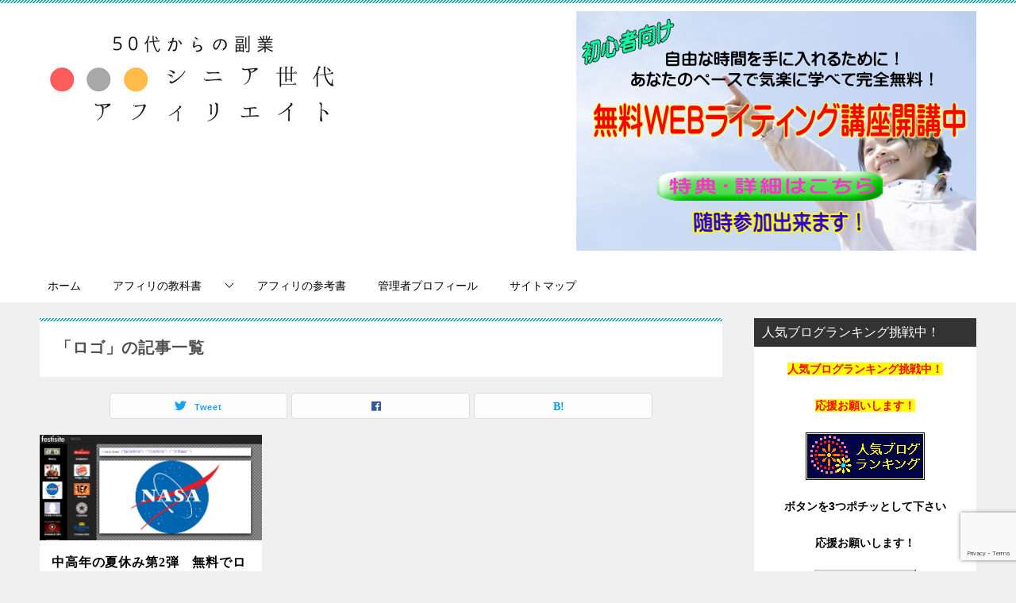

--- FILE ---
content_type: text/html; charset=UTF-8
request_url: https://xn--50-1b4aw96k0ydbz5b.net/tag/%E3%83%AD%E3%82%B4/
body_size: 14273
content:
<!doctype html>
<html lang="ja" id="html" class="col2">
<head>
<!-- Global site tag (gtag.js) - Google Analytics -->
<script async src="https://www.googletagmanager.com/gtag/js?id=UA-56543677-1"></script>
<script>
  window.dataLayer = window.dataLayer || [];
  function gtag(){dataLayer.push(arguments);}
  gtag('js', new Date());

  gtag('config', 'UA-56543677-1');
</script>	<meta charset="UTF-8">
	<meta name="viewport" content="width=device-width, initial-scale=1">
	<link rel="profile" href="http://gmpg.org/xfn/11">

	<title>「ロゴ」の記事一覧 ｜ シニア世代アフィリエト50代で副業を始める　</title>

	  <style type="text/css">.color01{color: #00858a;}.color02{color: #05a5ab;}.color03{color: #b3e4e6;}.color04{color: #def2f3;}.color05{color: #e8f7f7;}.color06{color: #d1eff0;}.color07{color: #333333;}q{background: #d1eff0;}table:not(.review-table) thead th{border-color: #05a5ab;background-color: #05a5ab;}a:hover,a:active,a:focus{color: #00858a;}.keni-header_wrap{background-image: linear-gradient(-45deg,#fff 25%,#05a5ab 25%, #05a5ab 50%,#fff 50%, #fff 75%,#05a5ab 75%, #05a5ab);}.keni-header_cont .header-mail .btn_header{color: #00858a;}.site-title > a span{color: #00858a;}.keni-breadcrumb-list li a:hover,.keni-breadcrumb-list li a:active,.keni-breadcrumb-list li a:focus{color: #00858a;}.keni-section h1:not(.title_no-style){background-image: linear-gradient(-45deg,#fff 25%,#05a5ab 25%, #05a5ab 50%,#fff 50%, #fff 75%,#05a5ab 75%, #05a5ab);}.archive_title{background-image: linear-gradient(-45deg,#fff 25%,#05a5ab 25%, #05a5ab 50%,#fff 50%, #fff 75%,#05a5ab 75%, #05a5ab);} h2:not(.title_no-style){background: #05a5ab;}.profile-box-title {background: #05a5ab;}.keni-related-title {background: #05a5ab;}.comments-area h2 {background: #05a5ab;}h3:not(.title_no-style){border-top-color: #05a5ab;border-bottom-color: #05a5ab;color: #00858a;}h4:not(.title_no-style){border-bottom-color: #05a5ab;color: #00858a;}h5:not(.title_no-style){color: #00858a;}.keni-section h1 a:hover,.keni-section h1 a:active,.keni-section h1 a:focus,.keni-section h3 a:hover,.keni-section h3 a:active,.keni-section h3 a:focus,.keni-section h4 a:hover,.keni-section h4 a:active,.keni-section h4 a:focus,.keni-section h5 a:hover,.keni-section h5 a:active,.keni-section h5 a:focus,.keni-section h6 a:hover,.keni-section h6 a:active,.keni-section h6 a:focus{color: #00858a;}.keni-section .sub-section_title {background: #333333;}.btn_style01{border-color: #00858a;color: #00858a;}.btn_style02{border-color: #00858a;color: #00858a;}.btn_style03{background: #05a5ab;}.entry-list .entry_title a:hover,.entry-list .entry_title a:active,.entry-list .entry_title a:focus{color: #00858a;}.ently_read-more .btn{border-color: #00858a;color: #00858a;}.profile-box{background-color: #e8f7f7;}.advance-billing-box_next-title{color: #b3e4e6;}.step-chart li:nth-child(2){background-color: #def2f3;}.step-chart_style01 li:nth-child(2)::after,.step-chart_style02 li:nth-child(2)::after{border-top-color: #def2f3;}.step-chart li:nth-child(3){background-color: #b3e4e6;}.step-chart_style01 li:nth-child(3)::after,.step-chart_style02 li:nth-child(3)::after{border-top-color: #b3e4e6;}.step-chart li:nth-child(4){background-color: #05a5ab;}.step-chart_style01 li:nth-child(4)::after,.step-chart_style02 li:nth-child(4)::after{border-top-color: #05a5ab;}.toc-area_inner .toc-area_list > li::before{background: #05a5ab;}.toc_title{color: #00858a;}.list_style02 li::before{background: #05a5ab;}.dl_style02 dt{background: #05a5ab;}.dl_style02 dd{background: #def2f3;}.accordion-list dt{background: #05a5ab;}.ranking-list .review_desc_title{color: #00858a;}.review_desc{background-color: #e8f7f7;}.item-box .item-box_title{color: #00858a;}.item-box02{background-image: linear-gradient(-45deg,#fff 25%,#05a5ab 25%, #05a5ab 50%,#fff 50%, #fff 75%,#05a5ab 75%, #05a5ab);}.item-box02 .item-box_inner{background-color: #e8f7f7;}.item-box02 .item-box_title{background-color: #05a5ab;}.item-box03 .item-box_title{background-color: #05a5ab;}.box_style01{background-image: linear-gradient(-45deg,#fff 25%,#05a5ab 25%, #05a5ab 50%,#fff 50%, #fff 75%,#05a5ab 75%, #05a5ab);}.box_style01 .box_inner{background-color: #e8f7f7;}.box_style03{background: #e8f7f7;}.box_style06{background-color: #e8f7f7;}.cast-box{background-image: linear-gradient(-45deg,#fff 25%,#05a5ab 25%, #05a5ab 50%,#fff 50%, #fff 75%,#05a5ab 75%, #05a5ab);}.cast-box .cast_name,.cast-box_sub .cast_name{color: #00858a;}.widget .cast-box_sub .cast-box_sub_title{background-image: linear-gradient(-45deg,#05a5ab 25%, #05a5ab 50%,#fff 50%, #fff 75%,#05a5ab 75%, #05a5ab);}.voice_styl02{background-color: #e8f7f7;}.voice_styl03{background-image: linear-gradient(-45deg,#fff 25%,#e8f7f7 25%, #e8f7f7 50%,#fff 50%, #fff 75%,#e8f7f7 75%, #e8f7f7);}.voice-box .voice_title{color: #00858a;}.chat_style02 .bubble{background-color: #05a5ab;}.chat_style02 .bubble .bubble_in{border-color: #05a5ab;}.related-entry-list .related-entry_title a:hover,.related-entry-list .related-entry_title a:active,.related-entry-list .related-entry_title a:focus{color: #00858a;}.interval01 span{background-color: #05a5ab;}.interval02 span{background-color: #05a5ab;}.page-nav .current,.page-nav li a:hover,.page-nav li a:active,.page-nav li a:focus{background: #05a5ab;}.page-nav-bf .page-nav_next:hover,.page-nav-bf .page-nav_next:active,.page-nav-bf .page-nav_next:focus,.page-nav-bf .page-nav_prev:hover,.page-nav-bf .page-nav_prev:active,.page-nav-bf .page-nav_prev:focus{color: #00858a;}.nav-links .nav-next a:hover, .nav-links .nav-next a:active, .nav-links .nav-next a:focus, .nav-links .nav-previous a:hover, .nav-links .nav-previous a:active, .nav-links .nav-previous a:focus {color: #00858a; text-decoration: 'underline'; }.commentary-box .commentary-box_title{color: #05a5ab;}.calendar tfoot td a:hover,.calendar tfoot td a:active,.calendar tfoot td a:focus{color: #00858a;}.form-mailmaga .form-mailmaga_title{color: #05a5ab;}.form-login .form-login_title{color: #05a5ab;}.form-login-item .form-login_title{color: #05a5ab;}.contact-box{background-image: linear-gradient(-45deg,#fff 25%, #05a5ab 25%, #05a5ab 50%,#fff 50%, #fff 75%,#05a5ab 75%, #05a5ab);}.contact-box_inner{background-color: #e8f7f7;}.contact-box .contact-box-title{background-color: #05a5ab;}.contact-box_tel{color: #00858a;}.widget_recent_entries .keni-section ul li a:hover,.widget_recent_entries .keni-section ul li a:active,.widget_recent_entries .keni-section ul li a:focus,.widget_archive .keni-section > ul li a:hover,.widget_archive .keni-section > ul li a:active,.widget_archive .keni-section > ul li a:focus,.widget_categories .keni-section > ul li a:hover,.widget_categories .keni-section > ul li a:active,.widget_categories .keni-section > ul li a:focus{color: #00858a;}.tagcloud a::before{color: #00858a;}.widget_recent_entries_img .list_widget_recent_entries_img .widget_recent_entries_img_entry_title a:hover,.widget_recent_entries_img .list_widget_recent_entries_img .widget_recent_entries_img_entry_title a:active,.widget_recent_entries_img .list_widget_recent_entries_img .widget_recent_entries_img_entry_title a:focus{color: #00858a;}.keni-link-card_title a:hover,.keni-link-card_title a:active,.keni-link-card_title a:focus{color: #00858a;}@media (min-width : 768px){.keni-gnav_inner li a:hover,.keni-gnav_inner li a:active,.keni-gnav_inner li a:focus{border-bottom-color: #05a5ab;}.step-chart_style02 li:nth-child(2)::after{border-left-color: #def2f3;}.step-chart_style02 li:nth-child(3)::after{border-left-color: #b3e4e6;}.step-chart_style02 li:nth-child(4)::after{border-left-color: #05a5ab;}.col1 .contact-box_tel{color: #00858a;}.step-chart_style02 li:nth-child(1)::after,.step-chart_style02 li:nth-child(2)::after,.step-chart_style02 li:nth-child(3)::after,.step-chart_style02 li:nth-child(4)::after{border-top-color: transparent;}}@media (min-width : 920px){.contact-box_tel{color: #00858a;}}</style><meta name='robots' content='max-image-preview:large' />
    <script>
        var ajaxurl = 'https://xn--50-1b4aw96k0ydbz5b.net/wp-admin/admin-ajax.php';
        var sns_cnt = false;
                var toc_close_flg = 1;
                var slider_pause_time = 4000;
            </script>
	<link rel='dns-prefetch' href='//webfonts.xserver.jp' />
<link rel="alternate" type="application/rss+xml" title="シニア世代アフィリエト50代で副業を始める　 &raquo; フィード" href="https://xn--50-1b4aw96k0ydbz5b.net/feed/" />
<link rel="alternate" type="application/rss+xml" title="シニア世代アフィリエト50代で副業を始める　 &raquo; コメントフィード" href="https://xn--50-1b4aw96k0ydbz5b.net/comments/feed/" />
<link rel="alternate" type="application/rss+xml" title="シニア世代アフィリエト50代で副業を始める　 &raquo; ロゴ タグのフィード" href="https://xn--50-1b4aw96k0ydbz5b.net/tag/%e3%83%ad%e3%82%b4/feed/" />
<script type="text/javascript">
window._wpemojiSettings = {"baseUrl":"https:\/\/s.w.org\/images\/core\/emoji\/14.0.0\/72x72\/","ext":".png","svgUrl":"https:\/\/s.w.org\/images\/core\/emoji\/14.0.0\/svg\/","svgExt":".svg","source":{"concatemoji":"https:\/\/xn--50-1b4aw96k0ydbz5b.net\/wp-includes\/js\/wp-emoji-release.min.js?ver=6.2.8"}};
/*! This file is auto-generated */
!function(e,a,t){var n,r,o,i=a.createElement("canvas"),p=i.getContext&&i.getContext("2d");function s(e,t){p.clearRect(0,0,i.width,i.height),p.fillText(e,0,0);e=i.toDataURL();return p.clearRect(0,0,i.width,i.height),p.fillText(t,0,0),e===i.toDataURL()}function c(e){var t=a.createElement("script");t.src=e,t.defer=t.type="text/javascript",a.getElementsByTagName("head")[0].appendChild(t)}for(o=Array("flag","emoji"),t.supports={everything:!0,everythingExceptFlag:!0},r=0;r<o.length;r++)t.supports[o[r]]=function(e){if(p&&p.fillText)switch(p.textBaseline="top",p.font="600 32px Arial",e){case"flag":return s("\ud83c\udff3\ufe0f\u200d\u26a7\ufe0f","\ud83c\udff3\ufe0f\u200b\u26a7\ufe0f")?!1:!s("\ud83c\uddfa\ud83c\uddf3","\ud83c\uddfa\u200b\ud83c\uddf3")&&!s("\ud83c\udff4\udb40\udc67\udb40\udc62\udb40\udc65\udb40\udc6e\udb40\udc67\udb40\udc7f","\ud83c\udff4\u200b\udb40\udc67\u200b\udb40\udc62\u200b\udb40\udc65\u200b\udb40\udc6e\u200b\udb40\udc67\u200b\udb40\udc7f");case"emoji":return!s("\ud83e\udef1\ud83c\udffb\u200d\ud83e\udef2\ud83c\udfff","\ud83e\udef1\ud83c\udffb\u200b\ud83e\udef2\ud83c\udfff")}return!1}(o[r]),t.supports.everything=t.supports.everything&&t.supports[o[r]],"flag"!==o[r]&&(t.supports.everythingExceptFlag=t.supports.everythingExceptFlag&&t.supports[o[r]]);t.supports.everythingExceptFlag=t.supports.everythingExceptFlag&&!t.supports.flag,t.DOMReady=!1,t.readyCallback=function(){t.DOMReady=!0},t.supports.everything||(n=function(){t.readyCallback()},a.addEventListener?(a.addEventListener("DOMContentLoaded",n,!1),e.addEventListener("load",n,!1)):(e.attachEvent("onload",n),a.attachEvent("onreadystatechange",function(){"complete"===a.readyState&&t.readyCallback()})),(e=t.source||{}).concatemoji?c(e.concatemoji):e.wpemoji&&e.twemoji&&(c(e.twemoji),c(e.wpemoji)))}(window,document,window._wpemojiSettings);
</script>
<style type="text/css">
img.wp-smiley,
img.emoji {
	display: inline !important;
	border: none !important;
	box-shadow: none !important;
	height: 1em !important;
	width: 1em !important;
	margin: 0 0.07em !important;
	vertical-align: -0.1em !important;
	background: none !important;
	padding: 0 !important;
}
</style>
	<link rel='stylesheet' id='wp-block-library-css' href='https://xn--50-1b4aw96k0ydbz5b.net/wp-includes/css/dist/block-library/style.min.css?ver=6.2.8' type='text/css' media='all' />
<link rel='stylesheet' id='classic-theme-styles-css' href='https://xn--50-1b4aw96k0ydbz5b.net/wp-includes/css/classic-themes.min.css?ver=6.2.8' type='text/css' media='all' />
<style id='global-styles-inline-css' type='text/css'>
body{--wp--preset--color--black: #000000;--wp--preset--color--cyan-bluish-gray: #abb8c3;--wp--preset--color--white: #ffffff;--wp--preset--color--pale-pink: #f78da7;--wp--preset--color--vivid-red: #cf2e2e;--wp--preset--color--luminous-vivid-orange: #ff6900;--wp--preset--color--luminous-vivid-amber: #fcb900;--wp--preset--color--light-green-cyan: #7bdcb5;--wp--preset--color--vivid-green-cyan: #00d084;--wp--preset--color--pale-cyan-blue: #8ed1fc;--wp--preset--color--vivid-cyan-blue: #0693e3;--wp--preset--color--vivid-purple: #9b51e0;--wp--preset--gradient--vivid-cyan-blue-to-vivid-purple: linear-gradient(135deg,rgba(6,147,227,1) 0%,rgb(155,81,224) 100%);--wp--preset--gradient--light-green-cyan-to-vivid-green-cyan: linear-gradient(135deg,rgb(122,220,180) 0%,rgb(0,208,130) 100%);--wp--preset--gradient--luminous-vivid-amber-to-luminous-vivid-orange: linear-gradient(135deg,rgba(252,185,0,1) 0%,rgba(255,105,0,1) 100%);--wp--preset--gradient--luminous-vivid-orange-to-vivid-red: linear-gradient(135deg,rgba(255,105,0,1) 0%,rgb(207,46,46) 100%);--wp--preset--gradient--very-light-gray-to-cyan-bluish-gray: linear-gradient(135deg,rgb(238,238,238) 0%,rgb(169,184,195) 100%);--wp--preset--gradient--cool-to-warm-spectrum: linear-gradient(135deg,rgb(74,234,220) 0%,rgb(151,120,209) 20%,rgb(207,42,186) 40%,rgb(238,44,130) 60%,rgb(251,105,98) 80%,rgb(254,248,76) 100%);--wp--preset--gradient--blush-light-purple: linear-gradient(135deg,rgb(255,206,236) 0%,rgb(152,150,240) 100%);--wp--preset--gradient--blush-bordeaux: linear-gradient(135deg,rgb(254,205,165) 0%,rgb(254,45,45) 50%,rgb(107,0,62) 100%);--wp--preset--gradient--luminous-dusk: linear-gradient(135deg,rgb(255,203,112) 0%,rgb(199,81,192) 50%,rgb(65,88,208) 100%);--wp--preset--gradient--pale-ocean: linear-gradient(135deg,rgb(255,245,203) 0%,rgb(182,227,212) 50%,rgb(51,167,181) 100%);--wp--preset--gradient--electric-grass: linear-gradient(135deg,rgb(202,248,128) 0%,rgb(113,206,126) 100%);--wp--preset--gradient--midnight: linear-gradient(135deg,rgb(2,3,129) 0%,rgb(40,116,252) 100%);--wp--preset--duotone--dark-grayscale: url('#wp-duotone-dark-grayscale');--wp--preset--duotone--grayscale: url('#wp-duotone-grayscale');--wp--preset--duotone--purple-yellow: url('#wp-duotone-purple-yellow');--wp--preset--duotone--blue-red: url('#wp-duotone-blue-red');--wp--preset--duotone--midnight: url('#wp-duotone-midnight');--wp--preset--duotone--magenta-yellow: url('#wp-duotone-magenta-yellow');--wp--preset--duotone--purple-green: url('#wp-duotone-purple-green');--wp--preset--duotone--blue-orange: url('#wp-duotone-blue-orange');--wp--preset--font-size--small: 13px;--wp--preset--font-size--medium: 20px;--wp--preset--font-size--large: 36px;--wp--preset--font-size--x-large: 42px;--wp--preset--spacing--20: 0.44rem;--wp--preset--spacing--30: 0.67rem;--wp--preset--spacing--40: 1rem;--wp--preset--spacing--50: 1.5rem;--wp--preset--spacing--60: 2.25rem;--wp--preset--spacing--70: 3.38rem;--wp--preset--spacing--80: 5.06rem;--wp--preset--shadow--natural: 6px 6px 9px rgba(0, 0, 0, 0.2);--wp--preset--shadow--deep: 12px 12px 50px rgba(0, 0, 0, 0.4);--wp--preset--shadow--sharp: 6px 6px 0px rgba(0, 0, 0, 0.2);--wp--preset--shadow--outlined: 6px 6px 0px -3px rgba(255, 255, 255, 1), 6px 6px rgba(0, 0, 0, 1);--wp--preset--shadow--crisp: 6px 6px 0px rgba(0, 0, 0, 1);}:where(.is-layout-flex){gap: 0.5em;}body .is-layout-flow > .alignleft{float: left;margin-inline-start: 0;margin-inline-end: 2em;}body .is-layout-flow > .alignright{float: right;margin-inline-start: 2em;margin-inline-end: 0;}body .is-layout-flow > .aligncenter{margin-left: auto !important;margin-right: auto !important;}body .is-layout-constrained > .alignleft{float: left;margin-inline-start: 0;margin-inline-end: 2em;}body .is-layout-constrained > .alignright{float: right;margin-inline-start: 2em;margin-inline-end: 0;}body .is-layout-constrained > .aligncenter{margin-left: auto !important;margin-right: auto !important;}body .is-layout-constrained > :where(:not(.alignleft):not(.alignright):not(.alignfull)){max-width: var(--wp--style--global--content-size);margin-left: auto !important;margin-right: auto !important;}body .is-layout-constrained > .alignwide{max-width: var(--wp--style--global--wide-size);}body .is-layout-flex{display: flex;}body .is-layout-flex{flex-wrap: wrap;align-items: center;}body .is-layout-flex > *{margin: 0;}:where(.wp-block-columns.is-layout-flex){gap: 2em;}.has-black-color{color: var(--wp--preset--color--black) !important;}.has-cyan-bluish-gray-color{color: var(--wp--preset--color--cyan-bluish-gray) !important;}.has-white-color{color: var(--wp--preset--color--white) !important;}.has-pale-pink-color{color: var(--wp--preset--color--pale-pink) !important;}.has-vivid-red-color{color: var(--wp--preset--color--vivid-red) !important;}.has-luminous-vivid-orange-color{color: var(--wp--preset--color--luminous-vivid-orange) !important;}.has-luminous-vivid-amber-color{color: var(--wp--preset--color--luminous-vivid-amber) !important;}.has-light-green-cyan-color{color: var(--wp--preset--color--light-green-cyan) !important;}.has-vivid-green-cyan-color{color: var(--wp--preset--color--vivid-green-cyan) !important;}.has-pale-cyan-blue-color{color: var(--wp--preset--color--pale-cyan-blue) !important;}.has-vivid-cyan-blue-color{color: var(--wp--preset--color--vivid-cyan-blue) !important;}.has-vivid-purple-color{color: var(--wp--preset--color--vivid-purple) !important;}.has-black-background-color{background-color: var(--wp--preset--color--black) !important;}.has-cyan-bluish-gray-background-color{background-color: var(--wp--preset--color--cyan-bluish-gray) !important;}.has-white-background-color{background-color: var(--wp--preset--color--white) !important;}.has-pale-pink-background-color{background-color: var(--wp--preset--color--pale-pink) !important;}.has-vivid-red-background-color{background-color: var(--wp--preset--color--vivid-red) !important;}.has-luminous-vivid-orange-background-color{background-color: var(--wp--preset--color--luminous-vivid-orange) !important;}.has-luminous-vivid-amber-background-color{background-color: var(--wp--preset--color--luminous-vivid-amber) !important;}.has-light-green-cyan-background-color{background-color: var(--wp--preset--color--light-green-cyan) !important;}.has-vivid-green-cyan-background-color{background-color: var(--wp--preset--color--vivid-green-cyan) !important;}.has-pale-cyan-blue-background-color{background-color: var(--wp--preset--color--pale-cyan-blue) !important;}.has-vivid-cyan-blue-background-color{background-color: var(--wp--preset--color--vivid-cyan-blue) !important;}.has-vivid-purple-background-color{background-color: var(--wp--preset--color--vivid-purple) !important;}.has-black-border-color{border-color: var(--wp--preset--color--black) !important;}.has-cyan-bluish-gray-border-color{border-color: var(--wp--preset--color--cyan-bluish-gray) !important;}.has-white-border-color{border-color: var(--wp--preset--color--white) !important;}.has-pale-pink-border-color{border-color: var(--wp--preset--color--pale-pink) !important;}.has-vivid-red-border-color{border-color: var(--wp--preset--color--vivid-red) !important;}.has-luminous-vivid-orange-border-color{border-color: var(--wp--preset--color--luminous-vivid-orange) !important;}.has-luminous-vivid-amber-border-color{border-color: var(--wp--preset--color--luminous-vivid-amber) !important;}.has-light-green-cyan-border-color{border-color: var(--wp--preset--color--light-green-cyan) !important;}.has-vivid-green-cyan-border-color{border-color: var(--wp--preset--color--vivid-green-cyan) !important;}.has-pale-cyan-blue-border-color{border-color: var(--wp--preset--color--pale-cyan-blue) !important;}.has-vivid-cyan-blue-border-color{border-color: var(--wp--preset--color--vivid-cyan-blue) !important;}.has-vivid-purple-border-color{border-color: var(--wp--preset--color--vivid-purple) !important;}.has-vivid-cyan-blue-to-vivid-purple-gradient-background{background: var(--wp--preset--gradient--vivid-cyan-blue-to-vivid-purple) !important;}.has-light-green-cyan-to-vivid-green-cyan-gradient-background{background: var(--wp--preset--gradient--light-green-cyan-to-vivid-green-cyan) !important;}.has-luminous-vivid-amber-to-luminous-vivid-orange-gradient-background{background: var(--wp--preset--gradient--luminous-vivid-amber-to-luminous-vivid-orange) !important;}.has-luminous-vivid-orange-to-vivid-red-gradient-background{background: var(--wp--preset--gradient--luminous-vivid-orange-to-vivid-red) !important;}.has-very-light-gray-to-cyan-bluish-gray-gradient-background{background: var(--wp--preset--gradient--very-light-gray-to-cyan-bluish-gray) !important;}.has-cool-to-warm-spectrum-gradient-background{background: var(--wp--preset--gradient--cool-to-warm-spectrum) !important;}.has-blush-light-purple-gradient-background{background: var(--wp--preset--gradient--blush-light-purple) !important;}.has-blush-bordeaux-gradient-background{background: var(--wp--preset--gradient--blush-bordeaux) !important;}.has-luminous-dusk-gradient-background{background: var(--wp--preset--gradient--luminous-dusk) !important;}.has-pale-ocean-gradient-background{background: var(--wp--preset--gradient--pale-ocean) !important;}.has-electric-grass-gradient-background{background: var(--wp--preset--gradient--electric-grass) !important;}.has-midnight-gradient-background{background: var(--wp--preset--gradient--midnight) !important;}.has-small-font-size{font-size: var(--wp--preset--font-size--small) !important;}.has-medium-font-size{font-size: var(--wp--preset--font-size--medium) !important;}.has-large-font-size{font-size: var(--wp--preset--font-size--large) !important;}.has-x-large-font-size{font-size: var(--wp--preset--font-size--x-large) !important;}
.wp-block-navigation a:where(:not(.wp-element-button)){color: inherit;}
:where(.wp-block-columns.is-layout-flex){gap: 2em;}
.wp-block-pullquote{font-size: 1.5em;line-height: 1.6;}
</style>
<link rel='stylesheet' id='arve-main-css' href='https://xn--50-1b4aw96k0ydbz5b.net/wp-content/plugins/advanced-responsive-video-embedder/build/main.css?ver=b087dd41bba279baeb77' type='text/css' media='all' />
<link rel='stylesheet' id='contact-form-7-css' href='https://xn--50-1b4aw96k0ydbz5b.net/wp-content/plugins/contact-form-7/includes/css/styles.css?ver=5.7.7' type='text/css' media='all' />
<link rel='stylesheet' id='keni_character_css-css' href='https://xn--50-1b4aw96k0ydbz5b.net/wp-content/plugins/keni-character-plugin/css/keni_character.css?ver=6.2.8' type='text/css' media='all' />
<link rel='stylesheet' id='dn_sbm_balloon_style-css' href='https://xn--50-1b4aw96k0ydbz5b.net/wp-content/plugins/speech-balloon-maker/styles/dn_sbm_balloon_style.css?ver=6.2.8' type='text/css' media='all' />
<link rel='stylesheet' id='uridas-style-css' href='https://xn--50-1b4aw96k0ydbz5b.net/wp-content/plugins/vc-uridas-countdown/assets/css/custom.css?ver=6.2.8' type='text/css' media='all' />
<link rel='stylesheet' id='wordpress-popular-posts-css-css' href='https://xn--50-1b4aw96k0ydbz5b.net/wp-content/plugins/wordpress-popular-posts/assets/css/wpp.css?ver=6.1.3' type='text/css' media='all' />
<link rel='stylesheet' id='wp-lightbox-2.min.css-css' href='https://xn--50-1b4aw96k0ydbz5b.net/wp-content/plugins/wp-lightbox-2/styles/lightbox.min.css?ver=1.3.4' type='text/css' media='all' />
<link rel='stylesheet' id='keni-style-css' href='https://xn--50-1b4aw96k0ydbz5b.net/wp-content/themes/keni8-child/style.css?ver=6.2.8' type='text/css' media='all' />
<link rel='stylesheet' id='keni_base-css' href='https://xn--50-1b4aw96k0ydbz5b.net/wp-content/themes/keni80_wp_standard_all_202011282259/base.css?ver=6.2.8' type='text/css' media='all' />
<link rel='stylesheet' id='keni-advanced-css' href='https://xn--50-1b4aw96k0ydbz5b.net/wp-content/themes/keni80_wp_standard_all_202011282259/advanced.css?ver=6.2.8' type='text/css' media='all' />
<link rel='stylesheet' id='my-keni_base-css' href='https://xn--50-1b4aw96k0ydbz5b.net/wp-content/themes/keni8-child/base.css?ver=6.2.8' type='text/css' media='all' />
<link rel='stylesheet' id='my-keni-advanced-css' href='https://xn--50-1b4aw96k0ydbz5b.net/wp-content/themes/keni8-child/advanced.css?ver=6.2.8' type='text/css' media='all' />
<link rel="https://api.w.org/" href="https://xn--50-1b4aw96k0ydbz5b.net/wp-json/" /><link rel="alternate" type="application/json" href="https://xn--50-1b4aw96k0ydbz5b.net/wp-json/wp/v2/tags/548" /><link rel="EditURI" type="application/rsd+xml" title="RSD" href="https://xn--50-1b4aw96k0ydbz5b.net/xmlrpc.php?rsd" />
<style type='text/css'>#post-2778 h1,#post-2778 h2,#post-2778 h3,#post-2778 .entry-title{ font-family: "リュウミン B-KL" !important;}#post-2778 h4,#post-2778 h5,#post-2778 h6{ font-family: "リュウミン B-KL" !important;}#post-2778.hentry,#post-2778 .entry-content p,#post-2778 .post-inner.entry-content p{ font-family: "黎ミン M" !important;}#post-2778 strong,#post-2778 b{ font-family: "リュウミン B-KL" !important;}</style><link rel="shortcut icon" href="/wp-content/uploads/fbrfg/favicon.ico">
<link rel="apple-touch-icon" sizes="57x57" href="/wp-content/uploads/fbrfg/apple-touch-icon-57x57.png">
<link rel="apple-touch-icon" sizes="114x114" href="/wp-content/uploads/fbrfg/apple-touch-icon-114x114.png">
<link rel="apple-touch-icon" sizes="72x72" href="/wp-content/uploads/fbrfg/apple-touch-icon-72x72.png">
<link rel="apple-touch-icon" sizes="144x144" href="/wp-content/uploads/fbrfg/apple-touch-icon-144x144.png">
<link rel="apple-touch-icon" sizes="60x60" href="/wp-content/uploads/fbrfg/apple-touch-icon-60x60.png">
<link rel="apple-touch-icon" sizes="120x120" href="/wp-content/uploads/fbrfg/apple-touch-icon-120x120.png">
<link rel="apple-touch-icon" sizes="76x76" href="/wp-content/uploads/fbrfg/apple-touch-icon-76x76.png">
<link rel="apple-touch-icon" sizes="152x152" href="/wp-content/uploads/fbrfg/apple-touch-icon-152x152.png">
<link rel="apple-touch-icon" sizes="180x180" href="/wp-content/uploads/fbrfg/apple-touch-icon-180x180.png">
<link rel="icon" type="image/png" href="/wp-content/uploads/fbrfg/favicon-192x192.png" sizes="192x192">
<link rel="icon" type="image/png" href="/wp-content/uploads/fbrfg/favicon-160x160.png" sizes="160x160">
<link rel="icon" type="image/png" href="/wp-content/uploads/fbrfg/favicon-96x96.png" sizes="96x96">
<link rel="icon" type="image/png" href="/wp-content/uploads/fbrfg/favicon-16x16.png" sizes="16x16">
<link rel="icon" type="image/png" href="/wp-content/uploads/fbrfg/favicon-32x32.png" sizes="32x32">
<meta name="msapplication-TileColor" content="#da532c">
<meta name="msapplication-TileImage" content="/wp-content/uploads/fbrfg/mstile-144x144.png">
<meta name="msapplication-config" content="/wp-content/uploads/fbrfg/browserconfig.xml">            <style id="wpp-loading-animation-styles">@-webkit-keyframes bgslide{from{background-position-x:0}to{background-position-x:-200%}}@keyframes bgslide{from{background-position-x:0}to{background-position-x:-200%}}.wpp-widget-placeholder,.wpp-widget-block-placeholder{margin:0 auto;width:60px;height:3px;background:#dd3737;background:linear-gradient(90deg,#dd3737 0%,#571313 10%,#dd3737 100%);background-size:200% auto;border-radius:3px;-webkit-animation:bgslide 1s infinite linear;animation:bgslide 1s infinite linear}</style>
                    <!--OGP-->
		<meta property="og:type" content="article" />
<meta property="og:url" content="https://xn--50-1b4aw96k0ydbz5b.net/%e3%83%ad%e3%82%b4%e4%bd%9c%e6%88%90/" />
        <meta property="og:title" content="「ロゴ」の記事一覧"/>
        <meta property="og:description" content="シニア世代アフィリエト50代で副業を始める　の「ロゴ」の記事一覧です。シニア世代や50代からの副業アフィリエイト情報。初心者に向けて基礎の基礎からお伝えしてゆきます！">
        <meta property="og:site_name" content="シニア世代アフィリエト50代で副業を始める　">
        <meta property="og:image" content="">
		        <meta property="og:locale" content="ja_JP">
		        <!--OGP-->
		
<!-- BEGIN: WP Social Bookmarking Light HEAD --><script>
    (function (d, s, id) {
        var js, fjs = d.getElementsByTagName(s)[0];
        if (d.getElementById(id)) return;
        js = d.createElement(s);
        js.id = id;
        js.src = "//connect.facebook.net/ja_JP/sdk.js#xfbml=1&version=v2.7";
        fjs.parentNode.insertBefore(js, fjs);
    }(document, 'script', 'facebook-jssdk'));
</script>
<style type="text/css">.wp_social_bookmarking_light{
    border: 0 !important;
    padding: 10px 0 20px 0 !important;
    margin: 0 !important;
}
.wp_social_bookmarking_light div{
    float: left !important;
    border: 0 !important;
    padding: 0 !important;
    margin: 0 5px 0px 0 !important;
    min-height: 30px !important;
    line-height: 18px !important;
    text-indent: 0 !important;
}
.wp_social_bookmarking_light img{
    border: 0 !important;
    padding: 0;
    margin: 0;
    vertical-align: top !important;
}
.wp_social_bookmarking_light_clear{
    clear: both !important;
}
#fb-root{
    display: none;
}
.wsbl_twitter{
    width: 100px;
}
.wsbl_facebook_like iframe{
    max-width: none !important;
}
</style>
<!-- END: WP Social Bookmarking Light HEAD -->
<style type="text/css">.broken_link, a.broken_link {
	text-decoration: line-through;
}</style><link rel="icon" href="https://xn--50-1b4aw96k0ydbz5b.net/wp-content/uploads/2014/11/ｆｂ-image-100x100.png" sizes="32x32" />
<link rel="icon" href="https://xn--50-1b4aw96k0ydbz5b.net/wp-content/uploads/2014/11/ｆｂ-image.png" sizes="192x192" />
<link rel="apple-touch-icon" href="https://xn--50-1b4aw96k0ydbz5b.net/wp-content/uploads/2014/11/ｆｂ-image.png" />
<meta name="msapplication-TileImage" content="https://xn--50-1b4aw96k0ydbz5b.net/wp-content/uploads/2014/11/ｆｂ-image.png" />
		<style type="text/css" id="wp-custom-css">
			/* 本文のカスタマイズ */
body {
    color: #222222;
}
body, input, textarea {
    font-family:-apple-system, BlinkMacSystemFont, "Helvetica Neue", "Segoe UI", Hiragino Kaku Gothic ProN, "ヒラギノ角ゴ ProN W3", Arial, "メイリオ", Meiryo, sans-serif;
}

/*行間*/
.keni-main {
    letter-spacing: .05em;
    font-size: 1.7rem;
    line-height: 2.0em;
}

/*改行したときの行間*/
.article-body p {
    margin-bottom: 0.8em;
}		</style>
		</head>

<body class="archive tag tag-548 wp-custom-logo"><!--ページの属性-->

<div id="top" class="keni-container">

<!--▼▼ ヘッダー ▼▼-->
<div class="keni-header_wrap">
	<div class="keni-header_outer">
		
		<header class="keni-header keni-header_col1">
			<div class="keni-header_inner">

							<p class="site-title"><a href="https://xn--50-1b4aw96k0ydbz5b.net/" rel="home"><img src="https://xn--50-1b4aw96k0ydbz5b.net/wp-content/uploads/2020/03/logo2.png" alt="シニア世代アフィリエト50代で副業を始める　"width='410' height='185'></a></p>
			
			<div class="keni-header_cont">
			<a href="http://lp1.xn--50-1b4aw96k0ydbz5b.net/free-seminar/" target="_blank" rel="noopener"><img src="https://xn--50-1b4aw96k0ydbz5b.net/wp-content/uploads/2020/09/image6.png" alt="" width="504" height="302" class="aligncenter size-full wp-image-3898" /></a>			</div>

			</div><!--keni-header_inner-->
		</header><!--keni-header-->	</div><!--keni-header_outer-->
</div><!--keni-header_wrap-->
<!--▲▲ ヘッダー ▲▲-->

<div id="click-space"></div>

<!--▼▼ グローバルナビ ▼▼-->
<div class="keni-gnav_wrap">
	<div class="keni-gnav_outer">
		<nav class="keni-gnav">
			<div class="keni-gnav_inner">

				<ul id="menu" class="keni-gnav_cont">
				<li id="menu-item-19" class="menu-item menu-item-type-custom menu-item-object-custom menu-item-home menu-item-19"><a href="https://xn--50-1b4aw96k0ydbz5b.net/">ホーム</a></li>
<li id="menu-item-3178" class="menu-item menu-item-type-taxonomy menu-item-object-category menu-item-has-children menu-item-3178"><a href="https://xn--50-1b4aw96k0ydbz5b.net/category/%e6%95%99%e7%a7%91%e6%9b%b8/">アフィリの教科書</a>
<ul class="sub-menu">
	<li id="menu-item-3181" class="menu-item menu-item-type-taxonomy menu-item-object-category menu-item-3181"><a href="https://xn--50-1b4aw96k0ydbz5b.net/category/%e6%95%99%e7%a7%91%e6%9b%b8/%e5%9f%ba%e7%a4%8e%e3%81%ae%e5%9f%ba%e7%a4%8e/">基礎の基礎</a></li>
	<li id="menu-item-3182" class="menu-item menu-item-type-taxonomy menu-item-object-category menu-item-3182"><a href="https://xn--50-1b4aw96k0ydbz5b.net/category/%e6%95%99%e7%a7%91%e6%9b%b8/%e5%9f%ba%e7%a4%8e/">基礎</a></li>
</ul>
</li>
<li id="menu-item-3179" class="menu-item menu-item-type-taxonomy menu-item-object-category menu-item-3179"><a href="https://xn--50-1b4aw96k0ydbz5b.net/category/%e3%82%a2%e3%83%95%e3%82%a3%e3%83%aa%e3%81%ae%e5%8f%82%e8%80%83%e6%9b%b8/">アフィリの参考書</a></li>
<li id="menu-item-3183" class="menu-item menu-item-type-post_type menu-item-object-page menu-item-3183"><a href="https://xn--50-1b4aw96k0ydbz5b.net/%e3%83%97%e3%83%ad%e3%83%95%e3%82%a3%e3%83%bc%e3%83%ab/">管理者プロフィール</a></li>
<li id="menu-item-2811" class="menu-item menu-item-type-post_type menu-item-object-page menu-item-2811"><a href="https://xn--50-1b4aw96k0ydbz5b.net/%ef%bd%93%ef%bd%89%ef%bd%94%ef%bd%85%ef%bd%8d%ef%bd%81%ef%bd%90/">サイトマップ</a></li>
				<li class="menu-search"><div class="search-box">
	<form role="search" method="get" id="keni_search" class="searchform" action="https://xn--50-1b4aw96k0ydbz5b.net/">
		<input type="text" value="" name="s"><button class="btn-search"><img src="https://xn--50-1b4aw96k0ydbz5b.net/wp-content/themes/keni80_wp_standard_all_202011282259/images/icon/search_black.svg" width="18" height="18" alt="検索"></button>
	</form>
</div></li>
				</ul>
			</div>
			<div class="keni-gnav_btn_wrap">
				<div class="keni-gnav_btn"><span class="keni-gnav_btn_icon-open"></span></div>
			</div>
		</nav>
	</div>
</div>



<div class="keni-main_wrap">
	<div class="keni-main_outer">
		<!--▼▼ メインコンテンツ ▼▼-->
		<main id="main" class="keni-main">
			<div class="keni-main_inner">
				<div class="archive_title_wrap">
					<h1 class="archive_title">「ロゴ」の記事一覧</h1>				</div>

				<aside class="free-area free-area_before-title">
									</aside><!-- #secondary -->

																<aside class="sns-btn_wrap sns-btn_wrap_s">
                            <div class="sns-btn_tw" data-url="https://xn--50-1b4aw96k0ydbz5b.net/tag/%e3%83%ad%e3%82%b4/" data-title="%E3%80%8C%E3%83%AD%E3%82%B4%E3%80%8D%E3%81%AE%E8%A8%98%E4%BA%8B%E4%B8%80%E8%A6%A7"></div>
        <div class="sns-btn_fb" data-url="https://xn--50-1b4aw96k0ydbz5b.net/tag/%e3%83%ad%e3%82%b4/" data-title="%E3%80%8C%E3%83%AD%E3%82%B4%E3%80%8D%E3%81%AE%E8%A8%98%E4%BA%8B%E4%B8%80%E8%A6%A7"></div>
        <div class="sns-btn_hatena" data-url="https://xn--50-1b4aw96k0ydbz5b.net/tag/%e3%83%ad%e3%82%b4/" data-title="%E3%80%8C%E3%83%AD%E3%82%B4%E3%80%8D%E3%81%AE%E8%A8%98%E4%BA%8B%E4%B8%80%E8%A6%A7"></div>
						</aside>
				
										<div class="keni-section_wrap keni-section_wrap_style02"><div class="keni-section"><div class="entry-list entry-list_style02">
<article id="post-2778" class="post-2778 post type-post status-publish format-standard has-post-thumbnail category-20 tag-logo tag-548 tag-549 tag-129 entry-list_item">
	<div class="entry">
		<figure class="entry_thumb">
			<a href="https://xn--50-1b4aw96k0ydbz5b.net/%e3%83%ad%e3%82%b4%e4%bd%9c%e6%88%90/">
								<img width="1130" height="539" src="https://xn--50-1b4aw96k0ydbz5b.net/wp-content/uploads/2018/08/2018-08-21_191145.jpg" class="attachment-post-thumbnail size-post-thumbnail wp-post-image" alt="festisite" decoding="async" loading="lazy" srcset="https://xn--50-1b4aw96k0ydbz5b.net/wp-content/uploads/2018/08/2018-08-21_191145.jpg 1130w, https://xn--50-1b4aw96k0ydbz5b.net/wp-content/uploads/2018/08/2018-08-21_191145-300x143.jpg 300w, https://xn--50-1b4aw96k0ydbz5b.net/wp-content/uploads/2018/08/2018-08-21_191145-768x366.jpg 768w, https://xn--50-1b4aw96k0ydbz5b.net/wp-content/uploads/2018/08/2018-08-21_191145-1024x488.jpg 1024w" sizes="(max-width: 1130px) 100vw, 1130px" />								</a>
		</figure>
		<div class="entry_inner">
			<h2 class="entry_title"><a href="https://xn--50-1b4aw96k0ydbz5b.net/%e3%83%ad%e3%82%b4%e4%bd%9c%e6%88%90/">中高年の夏休み第2弾　無料でロゴ作成</a></h2>
			<div class="entry_status">
		<ul class="entry_category">
		<li class="entry_category_item %e7%84%a1%e6%96%99%e3%81%a7%e4%bd%bf%e3%81%88%e3%82%8b%e3%83%84%e3%83%bc%e3%83%ab"><a href="https://xn--50-1b4aw96k0ydbz5b.net/category/%e6%95%99%e7%a7%91%e6%9b%b8/%e5%9f%ba%e7%a4%8e%e3%81%ae%e5%9f%ba%e7%a4%8e/%e7%a8%bc%e3%81%90%e7%82%ba%e3%81%ae%e6%ba%96%e5%82%99/%e7%84%a1%e6%96%99%e3%81%a7%e4%bd%bf%e3%81%88%e3%82%8b%e3%83%84%e3%83%bc%e3%83%ab/">無料で使えるツール</a></li>	</ul>
</div>
			<div class="entry_description">
			&nbsp; 中高年やシニア世代の頭の夏休みとして 無料で楽しめスキルも上がるサイトの ご紹介ですが、今回はロゴの作れるサイトを いくつかご紹介します。 &nbsp; ロゴの使い方も色々とありますが、 あなたのサイトやブ [&hellip;]			</div>
			<div class="ently_read-more">
				<a href="https://xn--50-1b4aw96k0ydbz5b.net/%e3%83%ad%e3%82%b4%e4%bd%9c%e6%88%90/" class="btn dir-arw_r"><span class="icon_arrow_s_right"></span>続きを読む</a>
			</div>
		</div>
				<aside class="sns-btn_wrap">
	        <div class="sns-btn_tw" data-url="https://xn--50-1b4aw96k0ydbz5b.net/%e3%83%ad%e3%82%b4%e4%bd%9c%e6%88%90/" data-title="%E3%80%8C%E3%83%AD%E3%82%B4%E3%80%8D%E3%81%AE%E8%A8%98%E4%BA%8B%E4%B8%80%E8%A6%A7+%EF%BD%9C+%E3%82%B7%E3%83%8B%E3%82%A2%E4%B8%96%E4%BB%A3%E3%82%A2%E3%83%95%E3%82%A3%E3%83%AA%E3%82%A8%E3%83%8850%E4%BB%A3%E3%81%A7%E5%89%AF%E6%A5%AD%E3%82%92%E5%A7%8B%E3%82%81%E3%82%8B%E3%80%80"></div>
        <div class="sns-btn_fb" data-url="https://xn--50-1b4aw96k0ydbz5b.net/%e3%83%ad%e3%82%b4%e4%bd%9c%e6%88%90/" data-title="%E3%80%8C%E3%83%AD%E3%82%B4%E3%80%8D%E3%81%AE%E8%A8%98%E4%BA%8B%E4%B8%80%E8%A6%A7+%EF%BD%9C+%E3%82%B7%E3%83%8B%E3%82%A2%E4%B8%96%E4%BB%A3%E3%82%A2%E3%83%95%E3%82%A3%E3%83%AA%E3%82%A8%E3%83%8850%E4%BB%A3%E3%81%A7%E5%89%AF%E6%A5%AD%E3%82%92%E5%A7%8B%E3%82%81%E3%82%8B%E3%80%80"></div>
        <div class="sns-btn_hatena" data-url="https://xn--50-1b4aw96k0ydbz5b.net/%e3%83%ad%e3%82%b4%e4%bd%9c%e6%88%90/" data-title="%E3%80%8C%E3%83%AD%E3%82%B4%E3%80%8D%E3%81%AE%E8%A8%98%E4%BA%8B%E4%B8%80%E8%A6%A7+%EF%BD%9C+%E3%82%B7%E3%83%8B%E3%82%A2%E4%B8%96%E4%BB%A3%E3%82%A2%E3%83%95%E3%82%A3%E3%83%AA%E3%82%A8%E3%83%8850%E4%BB%A3%E3%81%A7%E5%89%AF%E6%A5%AD%E3%82%92%E5%A7%8B%E3%82%81%E3%82%8B%E3%80%80"></div>
		</aside>			</div>
</article>
</div></div></div>
			<aside class="free-area free-area_after-cont">
							</aside><!-- #secondary -->
		</div><!--keni-main_inner-->
	</main><!--keni-main-->


<aside id="secondary" class="keni-sub">
	<div id="black-studio-tinymce-16" class="keni-section_wrap widget widget_black_studio_tinymce"><section class="keni-section"><h3 class="sub-section_title">人気ブログランキング挑戦中！</h3><div class="textwidget"><p style="text-align: center;"><span style="color: #ff0000; background-color: #ffff00;"><strong>人気ブログランキング挑戦中！</strong></span></p>
<p style="text-align: center;"><span style="color: #ff0000; background-color: #ffff00;"><strong>応援お願いします！</strong></span></p>
<p><a href="//blog.with2.net/link/?1696897"><img class="aligncenter" title="人気ブログランキング" src="https://blog.with2.net/img/banner/m08/br_banner_hanabi.gif" /></a></p>
<p style="text-align: center;"><span style="color: #000000;"><strong>ボタンを3つポチッとして下さい</strong></span></p>
<p style="text-align: center;"><span style="color: #000000;"><strong>応援お願いします！</strong></span></p>
<p><a href="//blog.with2.net/link/?1696897"><img class="aligncenter" title="人気ブログランキング" src="https://blog.with2.net/img/banner/banner_22.gif" width="128" height="45" /></a><a href="https://blogranking.fc2.com/in.php?id=1032538" target="_blank" rel="noopener"><img class="aligncenter" src="https://static.fc2.com/blogranking/ranking_banner/d_01.gif" width="123" height="42" /></a><a href="//money.blogmura.com/affiliate/ranking.html"><img class="aligncenter" src="//money.blogmura.com/affiliate/img/affiliate88_31.gif" alt="にほんブログ村 小遣いブログ アフィリエイトへ" width="122" height="43" border="0" /></a></p>
</div></section></div><div id="black-studio-tinymce-31" class="keni-section_wrap widget widget_black_studio_tinymce"><section class="keni-section"><h3 class="sub-section_title">★完全無料WEBライティング講座★</h3><div class="textwidget"><p style="text-align: center;"><a href="http://lp1.xn--50-1b4aw96k0ydbz5b.net/free-seminar/"><img src="https://xn--50-1b4aw96k0ydbz5b.net/wp-content/uploads/2020/09/image8.png" alt="サイドバナーWEBライティング" width="309" height="408" class="alignnone size-full wp-image-3908" /></a><br />
無料で使えるツールも公開中！</p>
</div></section></div><div id="black-studio-tinymce-29" class="keni-section_wrap widget widget_black_studio_tinymce"><section class="keni-section"><h3 class="sub-section_title">★本当に使える記事の書き方は？★</h3><div class="textwidget"><p style="text-align: center;"><strong>本当に初心者知りたいのはコレ！<br />
</strong><strong>稼ぐアフィリエイター絶賛教材</strong></p>
<p style="text-align: center;"><strong>私（Hisa）も検証済み！<br />
レビューは下の画像をクリック</strong><strong>！</strong></p>
<p><a href="http://lp1.xn--50-1b4aw96k0ydbz5b.net/zero-nipori/" target="_blank" rel="noopener"><img src="https://www.infotop.jp/img/banner2_86694.png" border="0" /></a></p>
</div></section></div><div id="black-studio-tinymce-25" class="keni-section_wrap widget widget_black_studio_tinymce"><section class="keni-section"><h3 class="sub-section_title">★独自特典付き　定番教材★</h3><div class="textwidget"><p style="text-align: center;"><strong>超お薦めの定番王道教材！</strong></p>
<p style="text-align: center;"><strong>ネットビジネス全般に有効な<br />
ノウハウ満載の教材</strong></p>
<p><a href="https://xn--50-1b4aw96k0ydbz5b.net/?s=%E4%B8%8B%E5%89%8B%E4%B8%8A"><img src="https://xn--50-1b4aw96k0ydbz5b.net/wp-content/uploads/2019/08/2019-08-04_202027.jpg" alt="下剋上1" width="400" height="397" class="wp-image-3266 aligncenter" /></a></p>
</div></section></div><div id="black-studio-tinymce-18" class="keni-section_wrap widget widget_black_studio_tinymce"><section class="keni-section"><h3 class="sub-section_title">★物販初心者に最適！再現性確認済★</h3><div class="textwidget"><p style="text-align: center;"><strong>当サイト一押しの初心者に最適な</strong>
<strong> アフィリエイト教材はコレ！</strong></p>
<p style="text-align: center;"><strong>管理人がド素人時代に実践し</strong></p>
<p style="text-align: center;"><strong><span style="color: #ff0000;">たった２ヶ月で７０万円超えの実績</span></strong></p>
<p style="text-align: center;"><strong>を</strong><strong>出した</strong><strong>再現性の確認済み教材です。</strong></p>
<p style="text-align: center;"><a href="https://xn--50-1b4aw96k0ydbz5b.net/wp-content/uploads/2018/02/2018-02-25_222846-1.jpg"><img class=" wp-image-2275 alignnone" src="https://xn--50-1b4aw96k0ydbz5b.net/wp-content/uploads/2018/02/2018-02-25_222846-1-150x150.jpg" alt="" width="233" height="233" /></a></p>
<p style="text-align: center;"><span style="text-decoration: underline;"><span style="color: #0000ff;"><span style="font-size: 14pt;"><strong><a style="color: #0000ff;" href="https://xn--50-1b4aw96k0ydbz5b.net/%e3%82%a2%e3%83%95%e3%82%a3%e3%83%aa%e6%95%99%e6%9d%90/" target="_blank" rel="noopener">独自辛口レビューはコチラ</a>から</strong></span></span></span></p></div></section></div>
		<div id="recent-posts-2" class="keni-section_wrap widget widget_recent_entries"><section class="keni-section">
		<h3 class="sub-section_title">最近の記事</h3>
		<ul>
											<li>
					<a href="https://xn--50-1b4aw96k0ydbz5b.net/post-on-your-smartphone/">スマホで記事を投稿する方法　５０代のワードプレス入門</a>
									</li>
											<li>
					<a href="https://xn--50-1b4aw96k0ydbz5b.net/how-to-deal-with-login%e3%80%80wordpress/">WordPressにログイン出来ない時の対処法　５０代のワードプレス入門</a>
									</li>
											<li>
					<a href="https://xn--50-1b4aw96k0ydbz5b.net/build-lp%ef%bc%8dwordpress/">ＬＰを固定ページで作る　５０代のワードプレス入門</a>
									</li>
											<li>
					<a href="https://xn--50-1b4aw96k0ydbz5b.net/profile-fixed-page/">プロフィールを固定ページで作る　50代のワードプレス入門</a>
									</li>
											<li>
					<a href="https://xn--50-1b4aw96k0ydbz5b.net/create-an-inquiry-page/">お問い合わせページを固定ページで作る　５０代のワードプレス入門</a>
									</li>
					</ul>

		</section></div><div id="nav_menu-4" class="keni-section_wrap widget widget_nav_menu"><section class="keni-section"><h3 class="sub-section_title">カテゴリー</h3><div class="menu-%e3%83%a1%e3%83%8b%e3%83%a5%e3%83%bc3-container"><ul id="menu-%e3%83%a1%e3%83%8b%e3%83%a5%e3%83%bc3" class="menu"><li class="menu-item menu-item-type-custom menu-item-object-custom menu-item-home menu-item-19"><a href="https://xn--50-1b4aw96k0ydbz5b.net/">ホーム</a></li>
<li class="menu-item menu-item-type-taxonomy menu-item-object-category menu-item-has-children menu-item-3178"><a href="https://xn--50-1b4aw96k0ydbz5b.net/category/%e6%95%99%e7%a7%91%e6%9b%b8/">アフィリの教科書</a>
<ul class="sub-menu">
	<li class="menu-item menu-item-type-taxonomy menu-item-object-category menu-item-3181"><a href="https://xn--50-1b4aw96k0ydbz5b.net/category/%e6%95%99%e7%a7%91%e6%9b%b8/%e5%9f%ba%e7%a4%8e%e3%81%ae%e5%9f%ba%e7%a4%8e/">基礎の基礎</a></li>
	<li class="menu-item menu-item-type-taxonomy menu-item-object-category menu-item-3182"><a href="https://xn--50-1b4aw96k0ydbz5b.net/category/%e6%95%99%e7%a7%91%e6%9b%b8/%e5%9f%ba%e7%a4%8e/">基礎</a></li>
</ul>
</li>
<li class="menu-item menu-item-type-taxonomy menu-item-object-category menu-item-3179"><a href="https://xn--50-1b4aw96k0ydbz5b.net/category/%e3%82%a2%e3%83%95%e3%82%a3%e3%83%aa%e3%81%ae%e5%8f%82%e8%80%83%e6%9b%b8/">アフィリの参考書</a></li>
<li class="menu-item menu-item-type-post_type menu-item-object-page menu-item-3183"><a href="https://xn--50-1b4aw96k0ydbz5b.net/%e3%83%97%e3%83%ad%e3%83%95%e3%82%a3%e3%83%bc%e3%83%ab/">管理者プロフィール</a></li>
<li class="menu-item menu-item-type-post_type menu-item-object-page menu-item-2811"><a href="https://xn--50-1b4aw96k0ydbz5b.net/%ef%bd%93%ef%bd%89%ef%bd%94%ef%bd%85%ef%bd%8d%ef%bd%81%ef%bd%90/">サイトマップ</a></li>
</ul></div></section></div><div id="black-studio-tinymce-30" class="keni-section_wrap widget widget_black_studio_tinymce"><section class="keni-section"><h3 class="sub-section_title">アフィリエイター人気NO1　テンプレ</h3><div class="textwidget"><p><a href="https://px.a8.net/svt/ejp?a8mat=3B9LIS+FXCXB6+3Q2O+5ZU29" rel="nofollow"><br />
<img border="0" width="300" height="300" alt="" src="https://www26.a8.net/svt/bgt?aid=200322100963&amp;wid=023&amp;eno=01&amp;mid=s00000017376001007000&amp;mc=1" /></a><br />
<img border="0" width="1" height="1" src="https://www18.a8.net/0.gif?a8mat=3B9LIS+FXCXB6+3Q2O+5ZU29" alt="" /></p>
</div></section></div><div id="text-8" class="keni-section_wrap widget widget_text"><section class="keni-section"><h3 class="sub-section_title">スポンサードリンク</h3>			<div class="textwidget"><script async src="//pagead2.googlesyndication.com/pagead/js/adsbygoogle.js"></script>
<!-- ad-hisakun16 -->
<ins class="adsbygoogle"
     style="display:inline-block;width:250px;height:250px"
     data-ad-client="ca-pub-1112839519762866"
     data-ad-slot="1300418830"></ins>
<script>
(adsbygoogle = window.adsbygoogle || []).push({});
</script></div>
		</section></div><div id="search-2" class="keni-section_wrap widget widget_search"><section class="keni-section"><div class="search-box">
	<form role="search" method="get" id="keni_search" class="searchform" action="https://xn--50-1b4aw96k0ydbz5b.net/">
		<input type="text" value="" name="s"><button class="btn-search"><img src="https://xn--50-1b4aw96k0ydbz5b.net/wp-content/themes/keni80_wp_standard_all_202011282259/images/icon/search_black.svg" width="18" height="18" alt="検索"></button>
	</form>
</div></section></div></aside><!-- #secondary -->

	<!--▲▲ メインコンテンツ ▲▲-->


	</div><!--keni-main_outer-->
</div><!--keni-main_wrap-->

<!--▼▼ パン屑リスト ▼▼-->
<div class="keni-breadcrumb-list_wrap">
	<div class="keni-breadcrumb-list_outer">
		<nav class="keni-breadcrumb-list">
			<ol class="keni-breadcrumb-list_inner" itemscope itemtype="http://schema.org/BreadcrumbList">
				<li itemprop="itemListElement" itemscope itemtype="http://schema.org/ListItem">
					<a itemprop="item" href="https://xn--50-1b4aw96k0ydbz5b.net"><span itemprop="name">シニア世代アフィリエト50代で副業を始める　</span> TOP</a>
					<meta itemprop="position" content="1" />
				</li>
				<li>ロゴ</li>
			</ol>
		</nav>
	</div><!--keni-breadcrumb-list_outer-->
</div><!--keni-breadcrumb-list_wrap-->
<!--▲▲ パン屑リスト ▲▲-->


<!--▼▼ footer ▼▼-->
<div class="keni-footer_wrap">
	<div class="keni-footer_outer">
		<footer class="keni-footer">

			<div class="keni-footer_inner">
				<div class="keni-footer-cont_wrap">
										<div class="keni-footer-cont">
						<div id="nav_menu-7" class="keni-section_wrap widget widget_nav_menu"><section class="keni-section"><h3 class="sub-section_title">メニュー</h3><div class="menu-%e3%83%a1%e3%83%8b%e3%83%a5%e3%83%bc3-container"><ul id="menu-%e3%83%a1%e3%83%8b%e3%83%a5%e3%83%bc3-1" class="menu"><li class="menu-item menu-item-type-custom menu-item-object-custom menu-item-home menu-item-19"><a href="https://xn--50-1b4aw96k0ydbz5b.net/">ホーム</a></li>
<li class="menu-item menu-item-type-taxonomy menu-item-object-category menu-item-has-children menu-item-3178"><a href="https://xn--50-1b4aw96k0ydbz5b.net/category/%e6%95%99%e7%a7%91%e6%9b%b8/">アフィリの教科書</a>
<ul class="sub-menu">
	<li class="menu-item menu-item-type-taxonomy menu-item-object-category menu-item-3181"><a href="https://xn--50-1b4aw96k0ydbz5b.net/category/%e6%95%99%e7%a7%91%e6%9b%b8/%e5%9f%ba%e7%a4%8e%e3%81%ae%e5%9f%ba%e7%a4%8e/">基礎の基礎</a></li>
	<li class="menu-item menu-item-type-taxonomy menu-item-object-category menu-item-3182"><a href="https://xn--50-1b4aw96k0ydbz5b.net/category/%e6%95%99%e7%a7%91%e6%9b%b8/%e5%9f%ba%e7%a4%8e/">基礎</a></li>
</ul>
</li>
<li class="menu-item menu-item-type-taxonomy menu-item-object-category menu-item-3179"><a href="https://xn--50-1b4aw96k0ydbz5b.net/category/%e3%82%a2%e3%83%95%e3%82%a3%e3%83%aa%e3%81%ae%e5%8f%82%e8%80%83%e6%9b%b8/">アフィリの参考書</a></li>
<li class="menu-item menu-item-type-post_type menu-item-object-page menu-item-3183"><a href="https://xn--50-1b4aw96k0ydbz5b.net/%e3%83%97%e3%83%ad%e3%83%95%e3%82%a3%e3%83%bc%e3%83%ab/">管理者プロフィール</a></li>
<li class="menu-item menu-item-type-post_type menu-item-object-page menu-item-2811"><a href="https://xn--50-1b4aw96k0ydbz5b.net/%ef%bd%93%ef%bd%89%ef%bd%94%ef%bd%85%ef%bd%8d%ef%bd%81%ef%bd%90/">サイトマップ</a></li>
</ul></div></section></div>					</div>
															<div class="keni-footer-cont">
						<div id="text-5" class="keni-section_wrap widget widget_text"><section class="keni-section"><h3 class="sub-section_title">★　サイト管理者　★</h3>			<div class="textwidget"><center><Img Src="/wp-content/uploads/2014/11/123.jpg" Width="150" Height="150" ></center><Br>
当サイト管理者<Br>ポジティブプレナー　久（Hisa）です。<Br>５０歳でネットビジネスをスタート<Br>アフィリ塾講師、セミナー講師<Br>自営業＋ネットビジネス<Br>詳しくはボタンをクリックして下さい<Br><A Href=" https://xn--50-1b4aw96k0ydbz5b.net/プロフィール/"><Img Src="/wp-content/uploads/2014/11/5.png"" Width="300" Height="80" ></A></div>
		</section></div>					</div>
															<div class="keni-footer-cont">
						<div id="meta-5" class="keni-section_wrap widget widget_meta"><section class="keni-section"><h3 class="sub-section_title">メタ情報</h3>
		<ul>
						<li><a href="https://xn--50-1b4aw96k0ydbz5b.net/wp-login.php">ログイン</a></li>
			<li><a href="https://xn--50-1b4aw96k0ydbz5b.net/feed/">投稿フィード</a></li>
			<li><a href="https://xn--50-1b4aw96k0ydbz5b.net/comments/feed/">コメントフィード</a></li>

			<li><a href="https://ja.wordpress.org/">WordPress.org</a></li>
		</ul>

		</section></div>					</div>
					
				</div><!--keni-section_wrap-->
			</div><!--keni-footer_inner-->
		</footer><!--keni-footer-->
        <div class="footer-menu">
			        </div>
		<div class="keni-copyright_wrap">
			<div class="keni-copyright">

				<small>&copy; 2014 シニア世代アフィリエト50代で副業を始める　</small>

			</div><!--keni-copyright_wrap-->
		</div><!--keni-copyright_wrap-->
	</div><!--keni-footer_outer-->
</div><!--keni-footer_wrap-->
<!--▲▲ footer ▲▲-->

<div class="keni-footer-panel_wrap">
<div class="keni-footer-panel_outer">
<aside class="keni-footer-panel">
<ul class="utility-menu">
 	<li class="btn_share utility-menu_item"><span class="icon_share"></span>シェア</li>
 	<li class="utility-menu_item"><a href="#top"><span class="icon_arrow_s_up"></span>TOPへ</a></li>
</ul>
<div class="keni-footer-panel_sns">
<div class="sns-btn_wrap sns-btn_wrap_s">
<div class="sns-btn_tw"></div>
<div class="sns-btn_fb"></div>
<div class="sns-btn_hatena"></div>
</div>
</div>
</aside>
</div><!--keni-footer-panel_outer-->
</div><!--keni-footer-panel_wrap-->
</div><!--keni-container-->

<!--▼ページトップ-->
<p class="page-top"><a href="#top"></a></p>
<!--▲ページトップ-->

<script type='text/javascript' src='https://xn--50-1b4aw96k0ydbz5b.net/wp-includes/js/jquery/jquery.min.js?ver=3.6.4' id='jquery-core-js'></script>
<script type='text/javascript' src='https://xn--50-1b4aw96k0ydbz5b.net/wp-includes/js/jquery/jquery-migrate.min.js?ver=3.4.0' id='jquery-migrate-js'></script>
<script type='text/javascript' src='//webfonts.xserver.jp/js/xserver.js?ver=1.2.4' id='typesquare_std-js'></script>
<script type='text/javascript' src='https://xn--50-1b4aw96k0ydbz5b.net/wp-content/plugins/advanced-responsive-video-embedder/build/main.js?ver=b087dd41bba279baeb77' id='arve-main-js'></script>
<script type='text/javascript' src='https://xn--50-1b4aw96k0ydbz5b.net/wp-content/plugins/contact-form-7/includes/swv/js/index.js?ver=5.7.7' id='swv-js'></script>
<script type='text/javascript' id='contact-form-7-js-extra'>
/* <![CDATA[ */
var wpcf7 = {"api":{"root":"https:\/\/xn--50-1b4aw96k0ydbz5b.net\/wp-json\/","namespace":"contact-form-7\/v1"},"cached":"1"};
/* ]]> */
</script>
<script type='text/javascript' src='https://xn--50-1b4aw96k0ydbz5b.net/wp-content/plugins/contact-form-7/includes/js/index.js?ver=5.7.7' id='contact-form-7-js'></script>
<script type='text/javascript' src='https://xn--50-1b4aw96k0ydbz5b.net/wp-content/plugins/vc-uridas-countdown/assets/js/custom.js' id='uridas-custom-js'></script>
<script type='application/json' id='wpp-json'>
{"sampling_active":0,"sampling_rate":100,"ajax_url":"https:\/\/xn--50-1b4aw96k0ydbz5b.net\/wp-json\/wordpress-popular-posts\/v1\/popular-posts","api_url":"https:\/\/xn--50-1b4aw96k0ydbz5b.net\/wp-json\/wordpress-popular-posts","ID":0,"token":"dd212c9c5c","lang":0,"debug":0}
</script>
<script type='text/javascript' src='https://xn--50-1b4aw96k0ydbz5b.net/wp-content/plugins/wordpress-popular-posts/assets/js/wpp.min.js?ver=6.1.3' id='wpp-js-js'></script>
<script type='text/javascript' id='wp-jquery-lightbox-js-extra'>
/* <![CDATA[ */
var JQLBSettings = {"fitToScreen":"0","resizeSpeed":"400","displayDownloadLink":"0","navbarOnTop":"0","loopImages":"","resizeCenter":"","marginSize":"","linkTarget":"","help":"","prevLinkTitle":"previous image","nextLinkTitle":"next image","prevLinkText":"\u00ab Previous","nextLinkText":"Next \u00bb","closeTitle":"close image gallery","image":"Image ","of":" of ","download":"Download","jqlb_overlay_opacity":"80","jqlb_overlay_color":"#000000","jqlb_overlay_close":"1","jqlb_border_width":"10","jqlb_border_color":"#ffffff","jqlb_border_radius":"0","jqlb_image_info_background_transparency":"100","jqlb_image_info_bg_color":"#ffffff","jqlb_image_info_text_color":"#000000","jqlb_image_info_text_fontsize":"10","jqlb_show_text_for_image":"1","jqlb_next_image_title":"next image","jqlb_previous_image_title":"previous image","jqlb_next_button_image":"https:\/\/xn--50-1b4aw96k0ydbz5b.net\/wp-content\/plugins\/wp-lightbox-2\/styles\/images\/next.gif","jqlb_previous_button_image":"https:\/\/xn--50-1b4aw96k0ydbz5b.net\/wp-content\/plugins\/wp-lightbox-2\/styles\/images\/prev.gif","jqlb_maximum_width":"","jqlb_maximum_height":"","jqlb_show_close_button":"1","jqlb_close_image_title":"close image gallery","jqlb_close_image_max_heght":"22","jqlb_image_for_close_lightbox":"https:\/\/xn--50-1b4aw96k0ydbz5b.net\/wp-content\/plugins\/wp-lightbox-2\/styles\/images\/closelabel.gif","jqlb_keyboard_navigation":"1","jqlb_popup_size_fix":"0"};
/* ]]> */
</script>
<script type='text/javascript' src='https://xn--50-1b4aw96k0ydbz5b.net/wp-content/plugins/wp-lightbox-2/js/dist/wp-lightbox-2.min.js?ver=1.3.4.1' id='wp-jquery-lightbox-js'></script>
<script type='text/javascript' src='https://xn--50-1b4aw96k0ydbz5b.net/wp-content/themes/keni80_wp_standard_all_202011282259/js/navigation.js?ver=20151215' id='keni-navigation-js'></script>
<script type='text/javascript' src='https://xn--50-1b4aw96k0ydbz5b.net/wp-content/themes/keni80_wp_standard_all_202011282259/js/skip-link-focus-fix.js?ver=20151215' id='keni-skip-link-focus-fix-js'></script>
<script type='text/javascript' src='https://xn--50-1b4aw96k0ydbz5b.net/wp-content/themes/keni80_wp_standard_all_202011282259/js/utility.js?ver=6.2.8' id='keni-utility-js'></script>
<script type='text/javascript' src='https://www.google.com/recaptcha/api.js?render=6LcP7p4UAAAAAJdwIu-mV3v6zQxhuH3JQfoP5cMG&#038;ver=3.0' id='google-recaptcha-js'></script>
<script type='text/javascript' src='https://xn--50-1b4aw96k0ydbz5b.net/wp-includes/js/dist/vendor/wp-polyfill-inert.min.js?ver=3.1.2' id='wp-polyfill-inert-js'></script>
<script type='text/javascript' src='https://xn--50-1b4aw96k0ydbz5b.net/wp-includes/js/dist/vendor/regenerator-runtime.min.js?ver=0.13.11' id='regenerator-runtime-js'></script>
<script type='text/javascript' src='https://xn--50-1b4aw96k0ydbz5b.net/wp-includes/js/dist/vendor/wp-polyfill.min.js?ver=3.15.0' id='wp-polyfill-js'></script>
<script type='text/javascript' id='wpcf7-recaptcha-js-extra'>
/* <![CDATA[ */
var wpcf7_recaptcha = {"sitekey":"6LcP7p4UAAAAAJdwIu-mV3v6zQxhuH3JQfoP5cMG","actions":{"homepage":"homepage","contactform":"contactform"}};
/* ]]> */
</script>
<script type='text/javascript' src='https://xn--50-1b4aw96k0ydbz5b.net/wp-content/plugins/contact-form-7/modules/recaptcha/index.js?ver=5.7.7' id='wpcf7-recaptcha-js'></script>

	  <style type="text/css">.color01{color: #00858a;}.color02{color: #05a5ab;}.color03{color: #b3e4e6;}.color04{color: #def2f3;}.color05{color: #e8f7f7;}.color06{color: #d1eff0;}.color07{color: #333333;}q{background: #d1eff0;}table:not(.review-table) thead th{border-color: #05a5ab;background-color: #05a5ab;}a:hover,a:active,a:focus{color: #00858a;}.keni-header_wrap{background-image: linear-gradient(-45deg,#fff 25%,#05a5ab 25%, #05a5ab 50%,#fff 50%, #fff 75%,#05a5ab 75%, #05a5ab);}.keni-header_cont .header-mail .btn_header{color: #00858a;}.site-title > a span{color: #00858a;}.keni-breadcrumb-list li a:hover,.keni-breadcrumb-list li a:active,.keni-breadcrumb-list li a:focus{color: #00858a;}.keni-section h1:not(.title_no-style){background-image: linear-gradient(-45deg,#fff 25%,#05a5ab 25%, #05a5ab 50%,#fff 50%, #fff 75%,#05a5ab 75%, #05a5ab);}.archive_title{background-image: linear-gradient(-45deg,#fff 25%,#05a5ab 25%, #05a5ab 50%,#fff 50%, #fff 75%,#05a5ab 75%, #05a5ab);} h2:not(.title_no-style){background: #05a5ab;}.profile-box-title {background: #05a5ab;}.keni-related-title {background: #05a5ab;}.comments-area h2 {background: #05a5ab;}h3:not(.title_no-style){border-top-color: #05a5ab;border-bottom-color: #05a5ab;color: #00858a;}h4:not(.title_no-style){border-bottom-color: #05a5ab;color: #00858a;}h5:not(.title_no-style){color: #00858a;}.keni-section h1 a:hover,.keni-section h1 a:active,.keni-section h1 a:focus,.keni-section h3 a:hover,.keni-section h3 a:active,.keni-section h3 a:focus,.keni-section h4 a:hover,.keni-section h4 a:active,.keni-section h4 a:focus,.keni-section h5 a:hover,.keni-section h5 a:active,.keni-section h5 a:focus,.keni-section h6 a:hover,.keni-section h6 a:active,.keni-section h6 a:focus{color: #00858a;}.keni-section .sub-section_title {background: #333333;}.btn_style01{border-color: #00858a;color: #00858a;}.btn_style02{border-color: #00858a;color: #00858a;}.btn_style03{background: #05a5ab;}.entry-list .entry_title a:hover,.entry-list .entry_title a:active,.entry-list .entry_title a:focus{color: #00858a;}.ently_read-more .btn{border-color: #00858a;color: #00858a;}.profile-box{background-color: #e8f7f7;}.advance-billing-box_next-title{color: #b3e4e6;}.step-chart li:nth-child(2){background-color: #def2f3;}.step-chart_style01 li:nth-child(2)::after,.step-chart_style02 li:nth-child(2)::after{border-top-color: #def2f3;}.step-chart li:nth-child(3){background-color: #b3e4e6;}.step-chart_style01 li:nth-child(3)::after,.step-chart_style02 li:nth-child(3)::after{border-top-color: #b3e4e6;}.step-chart li:nth-child(4){background-color: #05a5ab;}.step-chart_style01 li:nth-child(4)::after,.step-chart_style02 li:nth-child(4)::after{border-top-color: #05a5ab;}.toc-area_inner .toc-area_list > li::before{background: #05a5ab;}.toc_title{color: #00858a;}.list_style02 li::before{background: #05a5ab;}.dl_style02 dt{background: #05a5ab;}.dl_style02 dd{background: #def2f3;}.accordion-list dt{background: #05a5ab;}.ranking-list .review_desc_title{color: #00858a;}.review_desc{background-color: #e8f7f7;}.item-box .item-box_title{color: #00858a;}.item-box02{background-image: linear-gradient(-45deg,#fff 25%,#05a5ab 25%, #05a5ab 50%,#fff 50%, #fff 75%,#05a5ab 75%, #05a5ab);}.item-box02 .item-box_inner{background-color: #e8f7f7;}.item-box02 .item-box_title{background-color: #05a5ab;}.item-box03 .item-box_title{background-color: #05a5ab;}.box_style01{background-image: linear-gradient(-45deg,#fff 25%,#05a5ab 25%, #05a5ab 50%,#fff 50%, #fff 75%,#05a5ab 75%, #05a5ab);}.box_style01 .box_inner{background-color: #e8f7f7;}.box_style03{background: #e8f7f7;}.box_style06{background-color: #e8f7f7;}.cast-box{background-image: linear-gradient(-45deg,#fff 25%,#05a5ab 25%, #05a5ab 50%,#fff 50%, #fff 75%,#05a5ab 75%, #05a5ab);}.cast-box .cast_name,.cast-box_sub .cast_name{color: #00858a;}.widget .cast-box_sub .cast-box_sub_title{background-image: linear-gradient(-45deg,#05a5ab 25%, #05a5ab 50%,#fff 50%, #fff 75%,#05a5ab 75%, #05a5ab);}.voice_styl02{background-color: #e8f7f7;}.voice_styl03{background-image: linear-gradient(-45deg,#fff 25%,#e8f7f7 25%, #e8f7f7 50%,#fff 50%, #fff 75%,#e8f7f7 75%, #e8f7f7);}.voice-box .voice_title{color: #00858a;}.chat_style02 .bubble{background-color: #05a5ab;}.chat_style02 .bubble .bubble_in{border-color: #05a5ab;}.related-entry-list .related-entry_title a:hover,.related-entry-list .related-entry_title a:active,.related-entry-list .related-entry_title a:focus{color: #00858a;}.interval01 span{background-color: #05a5ab;}.interval02 span{background-color: #05a5ab;}.page-nav .current,.page-nav li a:hover,.page-nav li a:active,.page-nav li a:focus{background: #05a5ab;}.page-nav-bf .page-nav_next:hover,.page-nav-bf .page-nav_next:active,.page-nav-bf .page-nav_next:focus,.page-nav-bf .page-nav_prev:hover,.page-nav-bf .page-nav_prev:active,.page-nav-bf .page-nav_prev:focus{color: #00858a;}.nav-links .nav-next a:hover, .nav-links .nav-next a:active, .nav-links .nav-next a:focus, .nav-links .nav-previous a:hover, .nav-links .nav-previous a:active, .nav-links .nav-previous a:focus {color: #00858a; text-decoration: 'underline'; }.commentary-box .commentary-box_title{color: #05a5ab;}.calendar tfoot td a:hover,.calendar tfoot td a:active,.calendar tfoot td a:focus{color: #00858a;}.form-mailmaga .form-mailmaga_title{color: #05a5ab;}.form-login .form-login_title{color: #05a5ab;}.form-login-item .form-login_title{color: #05a5ab;}.contact-box{background-image: linear-gradient(-45deg,#fff 25%, #05a5ab 25%, #05a5ab 50%,#fff 50%, #fff 75%,#05a5ab 75%, #05a5ab);}.contact-box_inner{background-color: #e8f7f7;}.contact-box .contact-box-title{background-color: #05a5ab;}.contact-box_tel{color: #00858a;}.widget_recent_entries .keni-section ul li a:hover,.widget_recent_entries .keni-section ul li a:active,.widget_recent_entries .keni-section ul li a:focus,.widget_archive .keni-section > ul li a:hover,.widget_archive .keni-section > ul li a:active,.widget_archive .keni-section > ul li a:focus,.widget_categories .keni-section > ul li a:hover,.widget_categories .keni-section > ul li a:active,.widget_categories .keni-section > ul li a:focus{color: #00858a;}.tagcloud a::before{color: #00858a;}.widget_recent_entries_img .list_widget_recent_entries_img .widget_recent_entries_img_entry_title a:hover,.widget_recent_entries_img .list_widget_recent_entries_img .widget_recent_entries_img_entry_title a:active,.widget_recent_entries_img .list_widget_recent_entries_img .widget_recent_entries_img_entry_title a:focus{color: #00858a;}.keni-link-card_title a:hover,.keni-link-card_title a:active,.keni-link-card_title a:focus{color: #00858a;}@media (min-width : 768px){.keni-gnav_inner li a:hover,.keni-gnav_inner li a:active,.keni-gnav_inner li a:focus{border-bottom-color: #05a5ab;}.step-chart_style02 li:nth-child(2)::after{border-left-color: #def2f3;}.step-chart_style02 li:nth-child(3)::after{border-left-color: #b3e4e6;}.step-chart_style02 li:nth-child(4)::after{border-left-color: #05a5ab;}.col1 .contact-box_tel{color: #00858a;}.step-chart_style02 li:nth-child(1)::after,.step-chart_style02 li:nth-child(2)::after,.step-chart_style02 li:nth-child(3)::after,.step-chart_style02 li:nth-child(4)::after{border-top-color: transparent;}}@media (min-width : 920px){.contact-box_tel{color: #00858a;}}</style>
<!-- BEGIN: WP Social Bookmarking Light FOOTER -->    <script>!function(d,s,id){var js,fjs=d.getElementsByTagName(s)[0],p=/^http:/.test(d.location)?'http':'https';if(!d.getElementById(id)){js=d.createElement(s);js.id=id;js.src=p+'://platform.twitter.com/widgets.js';fjs.parentNode.insertBefore(js,fjs);}}(document, 'script', 'twitter-wjs');</script>    <script src="https://apis.google.com/js/platform.js" async defer>
        {lang: "ja"}
    </script><!-- END: WP Social Bookmarking Light FOOTER -->

</body>
</html>


--- FILE ---
content_type: text/html; charset=utf-8
request_url: https://www.google.com/recaptcha/api2/anchor?ar=1&k=6LcP7p4UAAAAAJdwIu-mV3v6zQxhuH3JQfoP5cMG&co=aHR0cHM6Ly94bi0tNTAtMWI0YXc5NmsweWRiejViLm5ldDo0NDM.&hl=en&v=PoyoqOPhxBO7pBk68S4YbpHZ&size=invisible&anchor-ms=20000&execute-ms=30000&cb=61b91jg2cc2c
body_size: 48947
content:
<!DOCTYPE HTML><html dir="ltr" lang="en"><head><meta http-equiv="Content-Type" content="text/html; charset=UTF-8">
<meta http-equiv="X-UA-Compatible" content="IE=edge">
<title>reCAPTCHA</title>
<style type="text/css">
/* cyrillic-ext */
@font-face {
  font-family: 'Roboto';
  font-style: normal;
  font-weight: 400;
  font-stretch: 100%;
  src: url(//fonts.gstatic.com/s/roboto/v48/KFO7CnqEu92Fr1ME7kSn66aGLdTylUAMa3GUBHMdazTgWw.woff2) format('woff2');
  unicode-range: U+0460-052F, U+1C80-1C8A, U+20B4, U+2DE0-2DFF, U+A640-A69F, U+FE2E-FE2F;
}
/* cyrillic */
@font-face {
  font-family: 'Roboto';
  font-style: normal;
  font-weight: 400;
  font-stretch: 100%;
  src: url(//fonts.gstatic.com/s/roboto/v48/KFO7CnqEu92Fr1ME7kSn66aGLdTylUAMa3iUBHMdazTgWw.woff2) format('woff2');
  unicode-range: U+0301, U+0400-045F, U+0490-0491, U+04B0-04B1, U+2116;
}
/* greek-ext */
@font-face {
  font-family: 'Roboto';
  font-style: normal;
  font-weight: 400;
  font-stretch: 100%;
  src: url(//fonts.gstatic.com/s/roboto/v48/KFO7CnqEu92Fr1ME7kSn66aGLdTylUAMa3CUBHMdazTgWw.woff2) format('woff2');
  unicode-range: U+1F00-1FFF;
}
/* greek */
@font-face {
  font-family: 'Roboto';
  font-style: normal;
  font-weight: 400;
  font-stretch: 100%;
  src: url(//fonts.gstatic.com/s/roboto/v48/KFO7CnqEu92Fr1ME7kSn66aGLdTylUAMa3-UBHMdazTgWw.woff2) format('woff2');
  unicode-range: U+0370-0377, U+037A-037F, U+0384-038A, U+038C, U+038E-03A1, U+03A3-03FF;
}
/* math */
@font-face {
  font-family: 'Roboto';
  font-style: normal;
  font-weight: 400;
  font-stretch: 100%;
  src: url(//fonts.gstatic.com/s/roboto/v48/KFO7CnqEu92Fr1ME7kSn66aGLdTylUAMawCUBHMdazTgWw.woff2) format('woff2');
  unicode-range: U+0302-0303, U+0305, U+0307-0308, U+0310, U+0312, U+0315, U+031A, U+0326-0327, U+032C, U+032F-0330, U+0332-0333, U+0338, U+033A, U+0346, U+034D, U+0391-03A1, U+03A3-03A9, U+03B1-03C9, U+03D1, U+03D5-03D6, U+03F0-03F1, U+03F4-03F5, U+2016-2017, U+2034-2038, U+203C, U+2040, U+2043, U+2047, U+2050, U+2057, U+205F, U+2070-2071, U+2074-208E, U+2090-209C, U+20D0-20DC, U+20E1, U+20E5-20EF, U+2100-2112, U+2114-2115, U+2117-2121, U+2123-214F, U+2190, U+2192, U+2194-21AE, U+21B0-21E5, U+21F1-21F2, U+21F4-2211, U+2213-2214, U+2216-22FF, U+2308-230B, U+2310, U+2319, U+231C-2321, U+2336-237A, U+237C, U+2395, U+239B-23B7, U+23D0, U+23DC-23E1, U+2474-2475, U+25AF, U+25B3, U+25B7, U+25BD, U+25C1, U+25CA, U+25CC, U+25FB, U+266D-266F, U+27C0-27FF, U+2900-2AFF, U+2B0E-2B11, U+2B30-2B4C, U+2BFE, U+3030, U+FF5B, U+FF5D, U+1D400-1D7FF, U+1EE00-1EEFF;
}
/* symbols */
@font-face {
  font-family: 'Roboto';
  font-style: normal;
  font-weight: 400;
  font-stretch: 100%;
  src: url(//fonts.gstatic.com/s/roboto/v48/KFO7CnqEu92Fr1ME7kSn66aGLdTylUAMaxKUBHMdazTgWw.woff2) format('woff2');
  unicode-range: U+0001-000C, U+000E-001F, U+007F-009F, U+20DD-20E0, U+20E2-20E4, U+2150-218F, U+2190, U+2192, U+2194-2199, U+21AF, U+21E6-21F0, U+21F3, U+2218-2219, U+2299, U+22C4-22C6, U+2300-243F, U+2440-244A, U+2460-24FF, U+25A0-27BF, U+2800-28FF, U+2921-2922, U+2981, U+29BF, U+29EB, U+2B00-2BFF, U+4DC0-4DFF, U+FFF9-FFFB, U+10140-1018E, U+10190-1019C, U+101A0, U+101D0-101FD, U+102E0-102FB, U+10E60-10E7E, U+1D2C0-1D2D3, U+1D2E0-1D37F, U+1F000-1F0FF, U+1F100-1F1AD, U+1F1E6-1F1FF, U+1F30D-1F30F, U+1F315, U+1F31C, U+1F31E, U+1F320-1F32C, U+1F336, U+1F378, U+1F37D, U+1F382, U+1F393-1F39F, U+1F3A7-1F3A8, U+1F3AC-1F3AF, U+1F3C2, U+1F3C4-1F3C6, U+1F3CA-1F3CE, U+1F3D4-1F3E0, U+1F3ED, U+1F3F1-1F3F3, U+1F3F5-1F3F7, U+1F408, U+1F415, U+1F41F, U+1F426, U+1F43F, U+1F441-1F442, U+1F444, U+1F446-1F449, U+1F44C-1F44E, U+1F453, U+1F46A, U+1F47D, U+1F4A3, U+1F4B0, U+1F4B3, U+1F4B9, U+1F4BB, U+1F4BF, U+1F4C8-1F4CB, U+1F4D6, U+1F4DA, U+1F4DF, U+1F4E3-1F4E6, U+1F4EA-1F4ED, U+1F4F7, U+1F4F9-1F4FB, U+1F4FD-1F4FE, U+1F503, U+1F507-1F50B, U+1F50D, U+1F512-1F513, U+1F53E-1F54A, U+1F54F-1F5FA, U+1F610, U+1F650-1F67F, U+1F687, U+1F68D, U+1F691, U+1F694, U+1F698, U+1F6AD, U+1F6B2, U+1F6B9-1F6BA, U+1F6BC, U+1F6C6-1F6CF, U+1F6D3-1F6D7, U+1F6E0-1F6EA, U+1F6F0-1F6F3, U+1F6F7-1F6FC, U+1F700-1F7FF, U+1F800-1F80B, U+1F810-1F847, U+1F850-1F859, U+1F860-1F887, U+1F890-1F8AD, U+1F8B0-1F8BB, U+1F8C0-1F8C1, U+1F900-1F90B, U+1F93B, U+1F946, U+1F984, U+1F996, U+1F9E9, U+1FA00-1FA6F, U+1FA70-1FA7C, U+1FA80-1FA89, U+1FA8F-1FAC6, U+1FACE-1FADC, U+1FADF-1FAE9, U+1FAF0-1FAF8, U+1FB00-1FBFF;
}
/* vietnamese */
@font-face {
  font-family: 'Roboto';
  font-style: normal;
  font-weight: 400;
  font-stretch: 100%;
  src: url(//fonts.gstatic.com/s/roboto/v48/KFO7CnqEu92Fr1ME7kSn66aGLdTylUAMa3OUBHMdazTgWw.woff2) format('woff2');
  unicode-range: U+0102-0103, U+0110-0111, U+0128-0129, U+0168-0169, U+01A0-01A1, U+01AF-01B0, U+0300-0301, U+0303-0304, U+0308-0309, U+0323, U+0329, U+1EA0-1EF9, U+20AB;
}
/* latin-ext */
@font-face {
  font-family: 'Roboto';
  font-style: normal;
  font-weight: 400;
  font-stretch: 100%;
  src: url(//fonts.gstatic.com/s/roboto/v48/KFO7CnqEu92Fr1ME7kSn66aGLdTylUAMa3KUBHMdazTgWw.woff2) format('woff2');
  unicode-range: U+0100-02BA, U+02BD-02C5, U+02C7-02CC, U+02CE-02D7, U+02DD-02FF, U+0304, U+0308, U+0329, U+1D00-1DBF, U+1E00-1E9F, U+1EF2-1EFF, U+2020, U+20A0-20AB, U+20AD-20C0, U+2113, U+2C60-2C7F, U+A720-A7FF;
}
/* latin */
@font-face {
  font-family: 'Roboto';
  font-style: normal;
  font-weight: 400;
  font-stretch: 100%;
  src: url(//fonts.gstatic.com/s/roboto/v48/KFO7CnqEu92Fr1ME7kSn66aGLdTylUAMa3yUBHMdazQ.woff2) format('woff2');
  unicode-range: U+0000-00FF, U+0131, U+0152-0153, U+02BB-02BC, U+02C6, U+02DA, U+02DC, U+0304, U+0308, U+0329, U+2000-206F, U+20AC, U+2122, U+2191, U+2193, U+2212, U+2215, U+FEFF, U+FFFD;
}
/* cyrillic-ext */
@font-face {
  font-family: 'Roboto';
  font-style: normal;
  font-weight: 500;
  font-stretch: 100%;
  src: url(//fonts.gstatic.com/s/roboto/v48/KFO7CnqEu92Fr1ME7kSn66aGLdTylUAMa3GUBHMdazTgWw.woff2) format('woff2');
  unicode-range: U+0460-052F, U+1C80-1C8A, U+20B4, U+2DE0-2DFF, U+A640-A69F, U+FE2E-FE2F;
}
/* cyrillic */
@font-face {
  font-family: 'Roboto';
  font-style: normal;
  font-weight: 500;
  font-stretch: 100%;
  src: url(//fonts.gstatic.com/s/roboto/v48/KFO7CnqEu92Fr1ME7kSn66aGLdTylUAMa3iUBHMdazTgWw.woff2) format('woff2');
  unicode-range: U+0301, U+0400-045F, U+0490-0491, U+04B0-04B1, U+2116;
}
/* greek-ext */
@font-face {
  font-family: 'Roboto';
  font-style: normal;
  font-weight: 500;
  font-stretch: 100%;
  src: url(//fonts.gstatic.com/s/roboto/v48/KFO7CnqEu92Fr1ME7kSn66aGLdTylUAMa3CUBHMdazTgWw.woff2) format('woff2');
  unicode-range: U+1F00-1FFF;
}
/* greek */
@font-face {
  font-family: 'Roboto';
  font-style: normal;
  font-weight: 500;
  font-stretch: 100%;
  src: url(//fonts.gstatic.com/s/roboto/v48/KFO7CnqEu92Fr1ME7kSn66aGLdTylUAMa3-UBHMdazTgWw.woff2) format('woff2');
  unicode-range: U+0370-0377, U+037A-037F, U+0384-038A, U+038C, U+038E-03A1, U+03A3-03FF;
}
/* math */
@font-face {
  font-family: 'Roboto';
  font-style: normal;
  font-weight: 500;
  font-stretch: 100%;
  src: url(//fonts.gstatic.com/s/roboto/v48/KFO7CnqEu92Fr1ME7kSn66aGLdTylUAMawCUBHMdazTgWw.woff2) format('woff2');
  unicode-range: U+0302-0303, U+0305, U+0307-0308, U+0310, U+0312, U+0315, U+031A, U+0326-0327, U+032C, U+032F-0330, U+0332-0333, U+0338, U+033A, U+0346, U+034D, U+0391-03A1, U+03A3-03A9, U+03B1-03C9, U+03D1, U+03D5-03D6, U+03F0-03F1, U+03F4-03F5, U+2016-2017, U+2034-2038, U+203C, U+2040, U+2043, U+2047, U+2050, U+2057, U+205F, U+2070-2071, U+2074-208E, U+2090-209C, U+20D0-20DC, U+20E1, U+20E5-20EF, U+2100-2112, U+2114-2115, U+2117-2121, U+2123-214F, U+2190, U+2192, U+2194-21AE, U+21B0-21E5, U+21F1-21F2, U+21F4-2211, U+2213-2214, U+2216-22FF, U+2308-230B, U+2310, U+2319, U+231C-2321, U+2336-237A, U+237C, U+2395, U+239B-23B7, U+23D0, U+23DC-23E1, U+2474-2475, U+25AF, U+25B3, U+25B7, U+25BD, U+25C1, U+25CA, U+25CC, U+25FB, U+266D-266F, U+27C0-27FF, U+2900-2AFF, U+2B0E-2B11, U+2B30-2B4C, U+2BFE, U+3030, U+FF5B, U+FF5D, U+1D400-1D7FF, U+1EE00-1EEFF;
}
/* symbols */
@font-face {
  font-family: 'Roboto';
  font-style: normal;
  font-weight: 500;
  font-stretch: 100%;
  src: url(//fonts.gstatic.com/s/roboto/v48/KFO7CnqEu92Fr1ME7kSn66aGLdTylUAMaxKUBHMdazTgWw.woff2) format('woff2');
  unicode-range: U+0001-000C, U+000E-001F, U+007F-009F, U+20DD-20E0, U+20E2-20E4, U+2150-218F, U+2190, U+2192, U+2194-2199, U+21AF, U+21E6-21F0, U+21F3, U+2218-2219, U+2299, U+22C4-22C6, U+2300-243F, U+2440-244A, U+2460-24FF, U+25A0-27BF, U+2800-28FF, U+2921-2922, U+2981, U+29BF, U+29EB, U+2B00-2BFF, U+4DC0-4DFF, U+FFF9-FFFB, U+10140-1018E, U+10190-1019C, U+101A0, U+101D0-101FD, U+102E0-102FB, U+10E60-10E7E, U+1D2C0-1D2D3, U+1D2E0-1D37F, U+1F000-1F0FF, U+1F100-1F1AD, U+1F1E6-1F1FF, U+1F30D-1F30F, U+1F315, U+1F31C, U+1F31E, U+1F320-1F32C, U+1F336, U+1F378, U+1F37D, U+1F382, U+1F393-1F39F, U+1F3A7-1F3A8, U+1F3AC-1F3AF, U+1F3C2, U+1F3C4-1F3C6, U+1F3CA-1F3CE, U+1F3D4-1F3E0, U+1F3ED, U+1F3F1-1F3F3, U+1F3F5-1F3F7, U+1F408, U+1F415, U+1F41F, U+1F426, U+1F43F, U+1F441-1F442, U+1F444, U+1F446-1F449, U+1F44C-1F44E, U+1F453, U+1F46A, U+1F47D, U+1F4A3, U+1F4B0, U+1F4B3, U+1F4B9, U+1F4BB, U+1F4BF, U+1F4C8-1F4CB, U+1F4D6, U+1F4DA, U+1F4DF, U+1F4E3-1F4E6, U+1F4EA-1F4ED, U+1F4F7, U+1F4F9-1F4FB, U+1F4FD-1F4FE, U+1F503, U+1F507-1F50B, U+1F50D, U+1F512-1F513, U+1F53E-1F54A, U+1F54F-1F5FA, U+1F610, U+1F650-1F67F, U+1F687, U+1F68D, U+1F691, U+1F694, U+1F698, U+1F6AD, U+1F6B2, U+1F6B9-1F6BA, U+1F6BC, U+1F6C6-1F6CF, U+1F6D3-1F6D7, U+1F6E0-1F6EA, U+1F6F0-1F6F3, U+1F6F7-1F6FC, U+1F700-1F7FF, U+1F800-1F80B, U+1F810-1F847, U+1F850-1F859, U+1F860-1F887, U+1F890-1F8AD, U+1F8B0-1F8BB, U+1F8C0-1F8C1, U+1F900-1F90B, U+1F93B, U+1F946, U+1F984, U+1F996, U+1F9E9, U+1FA00-1FA6F, U+1FA70-1FA7C, U+1FA80-1FA89, U+1FA8F-1FAC6, U+1FACE-1FADC, U+1FADF-1FAE9, U+1FAF0-1FAF8, U+1FB00-1FBFF;
}
/* vietnamese */
@font-face {
  font-family: 'Roboto';
  font-style: normal;
  font-weight: 500;
  font-stretch: 100%;
  src: url(//fonts.gstatic.com/s/roboto/v48/KFO7CnqEu92Fr1ME7kSn66aGLdTylUAMa3OUBHMdazTgWw.woff2) format('woff2');
  unicode-range: U+0102-0103, U+0110-0111, U+0128-0129, U+0168-0169, U+01A0-01A1, U+01AF-01B0, U+0300-0301, U+0303-0304, U+0308-0309, U+0323, U+0329, U+1EA0-1EF9, U+20AB;
}
/* latin-ext */
@font-face {
  font-family: 'Roboto';
  font-style: normal;
  font-weight: 500;
  font-stretch: 100%;
  src: url(//fonts.gstatic.com/s/roboto/v48/KFO7CnqEu92Fr1ME7kSn66aGLdTylUAMa3KUBHMdazTgWw.woff2) format('woff2');
  unicode-range: U+0100-02BA, U+02BD-02C5, U+02C7-02CC, U+02CE-02D7, U+02DD-02FF, U+0304, U+0308, U+0329, U+1D00-1DBF, U+1E00-1E9F, U+1EF2-1EFF, U+2020, U+20A0-20AB, U+20AD-20C0, U+2113, U+2C60-2C7F, U+A720-A7FF;
}
/* latin */
@font-face {
  font-family: 'Roboto';
  font-style: normal;
  font-weight: 500;
  font-stretch: 100%;
  src: url(//fonts.gstatic.com/s/roboto/v48/KFO7CnqEu92Fr1ME7kSn66aGLdTylUAMa3yUBHMdazQ.woff2) format('woff2');
  unicode-range: U+0000-00FF, U+0131, U+0152-0153, U+02BB-02BC, U+02C6, U+02DA, U+02DC, U+0304, U+0308, U+0329, U+2000-206F, U+20AC, U+2122, U+2191, U+2193, U+2212, U+2215, U+FEFF, U+FFFD;
}
/* cyrillic-ext */
@font-face {
  font-family: 'Roboto';
  font-style: normal;
  font-weight: 900;
  font-stretch: 100%;
  src: url(//fonts.gstatic.com/s/roboto/v48/KFO7CnqEu92Fr1ME7kSn66aGLdTylUAMa3GUBHMdazTgWw.woff2) format('woff2');
  unicode-range: U+0460-052F, U+1C80-1C8A, U+20B4, U+2DE0-2DFF, U+A640-A69F, U+FE2E-FE2F;
}
/* cyrillic */
@font-face {
  font-family: 'Roboto';
  font-style: normal;
  font-weight: 900;
  font-stretch: 100%;
  src: url(//fonts.gstatic.com/s/roboto/v48/KFO7CnqEu92Fr1ME7kSn66aGLdTylUAMa3iUBHMdazTgWw.woff2) format('woff2');
  unicode-range: U+0301, U+0400-045F, U+0490-0491, U+04B0-04B1, U+2116;
}
/* greek-ext */
@font-face {
  font-family: 'Roboto';
  font-style: normal;
  font-weight: 900;
  font-stretch: 100%;
  src: url(//fonts.gstatic.com/s/roboto/v48/KFO7CnqEu92Fr1ME7kSn66aGLdTylUAMa3CUBHMdazTgWw.woff2) format('woff2');
  unicode-range: U+1F00-1FFF;
}
/* greek */
@font-face {
  font-family: 'Roboto';
  font-style: normal;
  font-weight: 900;
  font-stretch: 100%;
  src: url(//fonts.gstatic.com/s/roboto/v48/KFO7CnqEu92Fr1ME7kSn66aGLdTylUAMa3-UBHMdazTgWw.woff2) format('woff2');
  unicode-range: U+0370-0377, U+037A-037F, U+0384-038A, U+038C, U+038E-03A1, U+03A3-03FF;
}
/* math */
@font-face {
  font-family: 'Roboto';
  font-style: normal;
  font-weight: 900;
  font-stretch: 100%;
  src: url(//fonts.gstatic.com/s/roboto/v48/KFO7CnqEu92Fr1ME7kSn66aGLdTylUAMawCUBHMdazTgWw.woff2) format('woff2');
  unicode-range: U+0302-0303, U+0305, U+0307-0308, U+0310, U+0312, U+0315, U+031A, U+0326-0327, U+032C, U+032F-0330, U+0332-0333, U+0338, U+033A, U+0346, U+034D, U+0391-03A1, U+03A3-03A9, U+03B1-03C9, U+03D1, U+03D5-03D6, U+03F0-03F1, U+03F4-03F5, U+2016-2017, U+2034-2038, U+203C, U+2040, U+2043, U+2047, U+2050, U+2057, U+205F, U+2070-2071, U+2074-208E, U+2090-209C, U+20D0-20DC, U+20E1, U+20E5-20EF, U+2100-2112, U+2114-2115, U+2117-2121, U+2123-214F, U+2190, U+2192, U+2194-21AE, U+21B0-21E5, U+21F1-21F2, U+21F4-2211, U+2213-2214, U+2216-22FF, U+2308-230B, U+2310, U+2319, U+231C-2321, U+2336-237A, U+237C, U+2395, U+239B-23B7, U+23D0, U+23DC-23E1, U+2474-2475, U+25AF, U+25B3, U+25B7, U+25BD, U+25C1, U+25CA, U+25CC, U+25FB, U+266D-266F, U+27C0-27FF, U+2900-2AFF, U+2B0E-2B11, U+2B30-2B4C, U+2BFE, U+3030, U+FF5B, U+FF5D, U+1D400-1D7FF, U+1EE00-1EEFF;
}
/* symbols */
@font-face {
  font-family: 'Roboto';
  font-style: normal;
  font-weight: 900;
  font-stretch: 100%;
  src: url(//fonts.gstatic.com/s/roboto/v48/KFO7CnqEu92Fr1ME7kSn66aGLdTylUAMaxKUBHMdazTgWw.woff2) format('woff2');
  unicode-range: U+0001-000C, U+000E-001F, U+007F-009F, U+20DD-20E0, U+20E2-20E4, U+2150-218F, U+2190, U+2192, U+2194-2199, U+21AF, U+21E6-21F0, U+21F3, U+2218-2219, U+2299, U+22C4-22C6, U+2300-243F, U+2440-244A, U+2460-24FF, U+25A0-27BF, U+2800-28FF, U+2921-2922, U+2981, U+29BF, U+29EB, U+2B00-2BFF, U+4DC0-4DFF, U+FFF9-FFFB, U+10140-1018E, U+10190-1019C, U+101A0, U+101D0-101FD, U+102E0-102FB, U+10E60-10E7E, U+1D2C0-1D2D3, U+1D2E0-1D37F, U+1F000-1F0FF, U+1F100-1F1AD, U+1F1E6-1F1FF, U+1F30D-1F30F, U+1F315, U+1F31C, U+1F31E, U+1F320-1F32C, U+1F336, U+1F378, U+1F37D, U+1F382, U+1F393-1F39F, U+1F3A7-1F3A8, U+1F3AC-1F3AF, U+1F3C2, U+1F3C4-1F3C6, U+1F3CA-1F3CE, U+1F3D4-1F3E0, U+1F3ED, U+1F3F1-1F3F3, U+1F3F5-1F3F7, U+1F408, U+1F415, U+1F41F, U+1F426, U+1F43F, U+1F441-1F442, U+1F444, U+1F446-1F449, U+1F44C-1F44E, U+1F453, U+1F46A, U+1F47D, U+1F4A3, U+1F4B0, U+1F4B3, U+1F4B9, U+1F4BB, U+1F4BF, U+1F4C8-1F4CB, U+1F4D6, U+1F4DA, U+1F4DF, U+1F4E3-1F4E6, U+1F4EA-1F4ED, U+1F4F7, U+1F4F9-1F4FB, U+1F4FD-1F4FE, U+1F503, U+1F507-1F50B, U+1F50D, U+1F512-1F513, U+1F53E-1F54A, U+1F54F-1F5FA, U+1F610, U+1F650-1F67F, U+1F687, U+1F68D, U+1F691, U+1F694, U+1F698, U+1F6AD, U+1F6B2, U+1F6B9-1F6BA, U+1F6BC, U+1F6C6-1F6CF, U+1F6D3-1F6D7, U+1F6E0-1F6EA, U+1F6F0-1F6F3, U+1F6F7-1F6FC, U+1F700-1F7FF, U+1F800-1F80B, U+1F810-1F847, U+1F850-1F859, U+1F860-1F887, U+1F890-1F8AD, U+1F8B0-1F8BB, U+1F8C0-1F8C1, U+1F900-1F90B, U+1F93B, U+1F946, U+1F984, U+1F996, U+1F9E9, U+1FA00-1FA6F, U+1FA70-1FA7C, U+1FA80-1FA89, U+1FA8F-1FAC6, U+1FACE-1FADC, U+1FADF-1FAE9, U+1FAF0-1FAF8, U+1FB00-1FBFF;
}
/* vietnamese */
@font-face {
  font-family: 'Roboto';
  font-style: normal;
  font-weight: 900;
  font-stretch: 100%;
  src: url(//fonts.gstatic.com/s/roboto/v48/KFO7CnqEu92Fr1ME7kSn66aGLdTylUAMa3OUBHMdazTgWw.woff2) format('woff2');
  unicode-range: U+0102-0103, U+0110-0111, U+0128-0129, U+0168-0169, U+01A0-01A1, U+01AF-01B0, U+0300-0301, U+0303-0304, U+0308-0309, U+0323, U+0329, U+1EA0-1EF9, U+20AB;
}
/* latin-ext */
@font-face {
  font-family: 'Roboto';
  font-style: normal;
  font-weight: 900;
  font-stretch: 100%;
  src: url(//fonts.gstatic.com/s/roboto/v48/KFO7CnqEu92Fr1ME7kSn66aGLdTylUAMa3KUBHMdazTgWw.woff2) format('woff2');
  unicode-range: U+0100-02BA, U+02BD-02C5, U+02C7-02CC, U+02CE-02D7, U+02DD-02FF, U+0304, U+0308, U+0329, U+1D00-1DBF, U+1E00-1E9F, U+1EF2-1EFF, U+2020, U+20A0-20AB, U+20AD-20C0, U+2113, U+2C60-2C7F, U+A720-A7FF;
}
/* latin */
@font-face {
  font-family: 'Roboto';
  font-style: normal;
  font-weight: 900;
  font-stretch: 100%;
  src: url(//fonts.gstatic.com/s/roboto/v48/KFO7CnqEu92Fr1ME7kSn66aGLdTylUAMa3yUBHMdazQ.woff2) format('woff2');
  unicode-range: U+0000-00FF, U+0131, U+0152-0153, U+02BB-02BC, U+02C6, U+02DA, U+02DC, U+0304, U+0308, U+0329, U+2000-206F, U+20AC, U+2122, U+2191, U+2193, U+2212, U+2215, U+FEFF, U+FFFD;
}

</style>
<link rel="stylesheet" type="text/css" href="https://www.gstatic.com/recaptcha/releases/PoyoqOPhxBO7pBk68S4YbpHZ/styles__ltr.css">
<script nonce="KqiBGTitjKpfArcSaVWIOw" type="text/javascript">window['__recaptcha_api'] = 'https://www.google.com/recaptcha/api2/';</script>
<script type="text/javascript" src="https://www.gstatic.com/recaptcha/releases/PoyoqOPhxBO7pBk68S4YbpHZ/recaptcha__en.js" nonce="KqiBGTitjKpfArcSaVWIOw">
      
    </script></head>
<body><div id="rc-anchor-alert" class="rc-anchor-alert"></div>
<input type="hidden" id="recaptcha-token" value="[base64]">
<script type="text/javascript" nonce="KqiBGTitjKpfArcSaVWIOw">
      recaptcha.anchor.Main.init("[\x22ainput\x22,[\x22bgdata\x22,\x22\x22,\[base64]/[base64]/[base64]/KE4oMTI0LHYsdi5HKSxMWihsLHYpKTpOKDEyNCx2LGwpLFYpLHYpLFQpKSxGKDE3MSx2KX0scjc9ZnVuY3Rpb24obCl7cmV0dXJuIGx9LEM9ZnVuY3Rpb24obCxWLHYpe04odixsLFYpLFZbYWtdPTI3OTZ9LG49ZnVuY3Rpb24obCxWKXtWLlg9KChWLlg/[base64]/[base64]/[base64]/[base64]/[base64]/[base64]/[base64]/[base64]/[base64]/[base64]/[base64]\\u003d\x22,\[base64]\\u003d\x22,\x22HyrCmWlqeMK0fMO7PijCvMORw4FTD3DDsFomecKjw7HDisKTH8O4N8OvGcKuw6XCkk/DoBzDhMKUaMKpwoBSwoPDkR9MbUDDqRXCoF5Zbkttwr3DvkLCrMOVLyfCkMKBYMKFXMKdVXvChcKewpDDqcKmMgbClGzDuEUKw43CnMKdw4LClMKEwqJsTSbCl8KiwrhNN8OSw6/DhTfDvsOowqvDj1Z+RcOswpEzK8K2wpDCvkBNCF/[base64]/Dg1HCnMKewqrCvBQUwq5HCcKSO8K0CMKWLsOHQzvDocOHwpY0IQDDswlYw5nCkCRfw51baF9kw64jw6Z8w67CkMK/YsK0WAgZw6o1JcKOwp7ClsObQXjCukYqw6Yzw7LDlcOfEEPDn8O8fmPDvsK2wrLClcOJw6DCvcKzQsOUJlHDu8KNAcKMwqQmSDjDvcOwwpsqUsKpwonDpSIXSsOtasKgwrHCocK/Dy/ClMKeAsKqw4rDuhTCkBHDscOOHQ8YwrvDuMOtTD0bw7xBwrEpG8OUwrJGDcKlwoPDoxfChxAzJcK+w7/CoxFzw7/CrhBlw5NFw40Yw7YtDUzDjxXCp1TDhcOHR8OND8Kyw7HCr8KxwrESwonDscK2M8OXw5hRw6V4UTsYMgQ0wrnCucKcDCLDr8KYWcKUCcKcC0rCucOxwpLDlkQsexvDnsKKUcOjwrc4TAHDgVpvwr/DgyjConfDiMOKQcOtXELDlR/[base64]/Dj8OhcWtow4Yvwo1dw7cpw4MkP8K6wrbCjyRAFsKpGsOLw4HDrsKVJwPCn1HCmcOKIcKRZlbCt8Obwo7DusORaWbDu3kuwqQ/w6jCiEVcwqgyWw/[base64]/[base64]/Dux3DpMKRYVDDgVRNQcKCwpTCg3HDu8KHw44nXxHCpsOrwoTDlnAKw7vDuHzDr8Omw7TCkAPDmkjDssKlw4l/I8OdBMKqw4p4GlbCoUJ1YcOywopwwq/[base64]/DthZmJsOtwrzDs2NDwoJHL8O5cl7CoFDCocOgw7ZTw5XCrMKMwpjCk8KXWkvDo8KUwp08MMOqw63Dl1A4wrUuGSZ9wrp+w7/DqsOlSgQcw7BCw53Dr8KwGcKIw7psw60JJ8KtwogLwrfDqBllCBZPwp0Rw6TDlMKSwoXCiEdTwoB2w4LDi2vDrsOrwo02dMOjKxrCmWkkUn/DjMOHCMKXw6NZDVDDmgg8RsOlw5vChsK9w5nCgcK1woDCisOcBhzCmMKNW8KBwoTCojB6IsOvw6/[base64]/wrrCglfCncKLw4DCogDDnsOrw5rDqsO7w4xNwqUlT8KuUS/[base64]/Dm8OCC8OCUcOMw6wWwoDCmzxLFU3CtxENRCzDlMKEwpTDmMO4wq7CpcOpwrjCjHpmwqPDpcKKw4rDvjlWc8ObeS9SbCfDnRzDk0DCicKRXMO6aT0sDsONw6VUUcKAA8OAwqsMNcKYwofDocKrwpt9T3wEIXoawrTCl1IDE8KZTHLDicOGXnfDiDPCv8OLw7kvw7/DlMOkwqwyRsKpw6IvwrzCkEjCg8OrwoI1TcOlb0HDnsOhel5SwqtWGjDDkMORwqvDlMOewp5fKcKcYngYw4klw6lzw77Duj9YN8Oewo/DocOpw6rDhsKww5TDsikqwo7CtcO+w59+M8KbwoUhw63DqmfCu8KQwpXCjFc/w7NlwonCnwvCusKIwr57UMOQwpbDlMOALC3CpxxLwrTCnWN7XcOCw5A2d0PDlsK9UmLCksOWacKPG8OmMcK3AV7CpsOrw4bCs8K/[base64]/CtS/DnwM3wpZ0w5fCp8KAw5ZFS1bCnlpyw5ckworDsMKoQFk/wqrCu1A+HyUSw5jCmsOcN8OCw5LDhsOwwpjDmcKYwo4iwrBsNVFZSMOvwqXDvgM4w73DsMKtTcODw4fDicKowr/[base64]/CrBoYw5RWwozDnMO7BEPCiDArGlzDuMOewoECwqTCrBbDscK0wq/Cr8K8egAhw7cfw7QkQMOzeMK3w4/Co8OTwpbCs8OVw6AncUfDqUBLN0x4w4xSHcKzw757wq1gwoXDm8OuSsOJAC7CsmDDhE7CjMOrZgY+woHCscKPexnDokU4wo7CtsKow5DCtllUwpphGXLCi8O9wpsZwothwoEdwo7CsDTDrMO3ZybDuFwIGxbDr8OQw6vCmsKyc05yw6DCsMObwoVMw7c/[base64]/w6QRwqbCp1sqwpLCusKfwp3CsGPDk1rDpD3CoGMxw53CvhM9G8KjBDPDp8OMIMK4w6zCrRYxXsK+GnvCvkLClxY2w5FCw4nCgwDDtHTDn1rDnUxSasOEGMKBB8OMbX7DqcOVw6xcw5TDscO2wp/CssOcwr7CrsOGwpLDtsOSw4YzbQ1sdkjDvcKYFFwrwpoYw6hxwoXCgyfDu8OlZn7DsgTCoUzDjXd7Y3bDjxwJK248wpV4w4ksSHDDuMOMw77CrcOgACxaw7ZwAsKJw4sVwpJ+UsKnw5jCmE9kw4JXwozDtwR3w5xTwq/DrzrDgUfDrcObw4TCpMOIFcOdwofCjms4wodjwrB3wrtlX8O3w6JTFXZ6JhfDr1jDqsOow7DCoEHDosOVSHfCqMKFw5PDlcOsw77CpMOEwp0BwqNJw6pVMGNJw4M/wrI2wo7DgwnClXt9ASpAwpvDkSt8w6jDrsKgw7/DuAInJsK4w5I9w6LCo8O2RMO3NRLDjwvCumnClyECw7R4wpTDghRAXcOpV8OhUsKUw7lZG05PFzPDs8O1B0oRwoLCuHDCpAHCi8OufcKww7p2w50awpMPw67DljjCghspOT4MGUvDgB7CowTDoTNCJ8OjwpBvw6nDrlTCpsK9wpvDj8KnPHzCkcKEwqEIw7XCk8K/wp83d8KLcsOdwozCm8O6wrhNw5sFJsKfwq/CrsOwBsKHw5MzDMKywrdrQDbDgxnDhcOlbMO/S8OQwpLDlkMeUMOMDMOqwpl6woNdw69xwoBHLsOUIU7CmG48w5kaIyZZLFzDl8KvwoA+NsOJwqTDmcKPwpdbAmZ+EsOiwrEaw59cCTwoeXrCmMKAJ1TDq8OFw5oGABfDgMKqwo3Ck2PDijTDmsK7XS3DijIScGbDvcO+wq/Cp8KEScO/SGVewrUgw6HCpMOOw4vDkSoTWVlmUBsQw6txwqAJw68LXMKxwqhpwo4owofCq8OOHcKBCxxhXmPDpsOzw4owCcKNwr8OHcKfwpV2KsO9I8O0asOwKMKGwoHDgwjDqMK1aXwgbcKdwpp3woTClFJoa8KLwqcIGy7CjzgFGBoyZTDDjcO4w4zCjH/CisK9w4MYw6Ikwqh1K8Ozwox/w5ozwrrDg11LK8Kzw4Unw5Y9w6rCq04qLlXCtsOzUTYVw5PCjcOdwoTCli/DisKUN20DIxAcwrYpw4HCuErCvyxkwpBBCmrCh8OPNMOgU8O0w6PCtMOMw5rDgV/CgU5Kw6DDiMKvw74FWsK2NFDCmMO4V1bDnjJew7Jxwr0qJFfCuHNlw5XCscKpwrgYw7whw7nCnkR3ZcKTwp0swqUAwqslKnLCi0XDsgpDw7/CpsKBw6TCol8DwpxsFijDiBPDgMKBfMOywobDsTLCucOhw40twrsZwpNsCnDCq1UuGMOkwpoHbXnDuMK+woMiw70+TMKidMK4HjhOwrNWw55Pw70Swo9dw403wrXDvsKVM8O3UMOFwoR8RcK7UcKgwrR9w7vClsOdw5/Do0LCqMK5JyIAaMKowrfDlcOCK8Oww67ClDkIw4UOwqluwqjDtWXDqcOMdMO6dMKgdsOPL8OEFsOkw5/Ch2jDnMK1w6LCuUXCmm3CoxfCshTDpMOowq9BD8KkHsKyIMOFw65cw7x7wrchw6pGw7AIwqYkJmQfFMOewoFMw67DsjNtBz4OwrLDumgowrYIw7gSw6bDiMOkw7/DjCg6wo5MBsKHIMKlasKKVsO/QQfCuVFPdhMPwoHCoMO0aMO7MwrDjMO1b8OTw4ROwrTCk13CqsOhwrrClB3Co8KUwqPDt2fDlWvCu8OVw57Dj8OCFMOyPMK+w5VCEMK5woU1w47CrsKFV8OBwrbDoVN/[base64]/wpIEw6gQw4gUUTbDj8KtTcOCLwfDmcKAw5LClVIcwpMvMVNYwrHDn2zCmMKWw4xCwqhxDFvDu8OIeMO8dmgpJcO8wp/[base64]/DmTfCjF/CiQAhwodqw7TDg0clMR9IUMO8WD1rw5bCgHPCm8K3w4F6wp7ChcOdw63Dl8KOw7kGwo3Cs0xww4HCmsOgw4zCmcOtwqPDl3wSwoxWw4HDiMOzwr3DvG3CtcOYw5FqFRodNETDhm9MWj3DqRrCsyx/cMK6woPCrWzCk3FqI8KQw7xiC8K7MC/CnsKrw7x7A8OzBDXCvMKlwrnDrcKPwoTDlTrDn2AXShN1w6vDtcOkNsKaY1N+I8OPw4JFw7fCsMO/[base64]/Wl9GwrA0VFnCp0VYw5vCkU8Uc13DqcKMMykfGlnDs8KZw7E2wrjDiULDmGrDvTXCoMKYWmI+KHcKNDAmVcK+w6FrIAI/cMOzbcOKNcKcw40xc3U0QAVOwrXCp8O+dH05MjLDocO6w4Yzw7bDsigww715chI5d8KEwoAQEMKhJ31HworDksKxwoIawogsw6cPKcK1w4HDgMOxF8OLSWRnwojCo8OLw7HDsBnDhwTChMKbQMOJKlE8w4rCi8KxwpQoCFUqwr7DqH/CgcOWe8Kjwq9kRzLDtGHClT1Vw51HAgJwwroOw4rDlcKgMHPCmHHCpcORRBrCry/DpcK/wpJ6wozDtcOLK3jCtEA2MnrDisOkwr3Dp8OPwp5dCcOSZcKRwol1ATQXUsOJwp9/w4NQDkkhCig0ZsO2w4woQA8WTUDCpcOmB8OPwoXDiGHDo8K+RgnDrjvCpkl0a8OFw4oLw5PCgcKWwp10w6RKw7EwD38JHn5KEAfCrMKQRMK6dAwQB8OUwrMfcsKuw5pmUcOTXX0Zw5YUJcKcw5PCvcKrZBU9wr5mw6rCnzvCgsK1w55OECLDvMKfw5HCtDNGDsK/wo/DoEXDrcKqw7d/wpN2fnjDu8Kww5bDrCPCkMKPaMKGIRlWw7XCsgUnOi8dwoxAw6DCv8OvwoHDv8OGwpPDt3bCtcKWw70Ww6Egw4NKOsKAw7fCr2DCqw/[base64]/CkMOWCCjCucOHwpVew5rDmMOjT8OHw67CksOwwrDCvsOAwoPDqcOBccKPw6nDn287NG3Dp8Okw4HDksOVGGQGMsKkJF1Awr01w7fDmMOKwo/CrlTCokctw7FdFsK/esOEX8Kbwo0Uw7TDkUw1w71Ow6/Do8K6w7wWwpEZwqDDiMO8GBRVw6l0DMKAGcO5WMKEH3fDmzReZMO7wo7CpsObwp8awroYwoZvwrVawpgrIlLDshAEVR3CmMO9w6o9ZsKwwpciw7jDlBjCsw8Gw4/CmMOUw6Quw4lcecOJwp4DC294TMK6Tw3Djx/CtcOGwrtjwqVIwrLCl3HCgg1ZS1YyJ8O9w4nDgMO3wr9pGUUWw7MpIwDDqSkDMVkUw5Jew6sfE8OsHMOQNyLClcKHdsOHIMKtYnrDqXhzOVxew6IOwpY9bgV7FAAsw6HCi8KKLMKKw6fDpsOtXMKRwrrCrx4JVcKYwpovw7FRTX/DjFzCjsKbwoTDk8KnwrHDpUhcw63DlVpdw4wXZ2NvTsKpRMKEJcOLwqTCpcKuw6LCtsKLA0sPw7JDLMK1wqjCoikEacOffsOEXMO4wpLCh8Orw6/DkHw0UcKCa8KKTEEqwq3CvMOMDcKCO8KCY2A0w5bCmBYoKCQ5wpfCmTLDrMOzw6vDvUzDpcOUN2jDvcO/VsK9w7LCrlY+HMO8C8OzIcOhSsOlw7vChl7CucKOdHAzwr1LJ8OsEFsxL8KfDcKiw4HDicK4w7/CnsOBL8Kwew0bw4jCncKVw7pEwqTDuijCpsK4woPCj3nCtxPDjHgxw7rCrWlOw53DqzjDgnBBwqnDgTTCncO8TmTCpcObwolqacKVGHwNMMK1w4JAw6vDqMKdw4fCqxEtfcOQw4XDhsKxwowqwrsJeMKldG/DqTDCj8OVwp3DnsOnwo5xwpnDiEnCkh/CjcKYw7JtSkdqdVTClFrDlgLCi8Krwr/[base64]/CcOfwqbDh07CiHjDlcOedsK5w6LCuMOnw5BRFQ/DtsKPWMKdw65DDMOlw6Q7wrrCqcKrFsKyw50mw587OMOYVgrCh8OxwpVRw7DCmcK3w5HDv8OTDxfDosK/JDLDoEvDtHjDlcOywqgffMOBC35/dhlgCE49woPDoS8Fw6TDlWTDqcOlwrwdw5XDqW8RPAHDtUAiJ33DrRoOw74JLwjCvcO1wpXCuyFYw7E4w7HDmcKawrPDt37Cq8OqwqcBwqHClcObTcK3ETkFw6gKHcKOW8KUTyFZQMKxwqjCtDHDomlNw7xhdsKCw4vDo8O3w71fbMOvw4/Cj37CoHwyfzQew4lVJ0/[base64]/ZQvCuCzDu8OrI8K6f8OEecKmY8KVwrLDtMORw7Nacl7Cun/[base64]/CMOEw7ATw7ASZEVnw7J7w5w/BhxAw7IswrDCucKswp7Ck8O5LF3CuWnDucOTwo49wq9bw5kLw5wUwrlJwq3DksOsP8K6T8O2NEIMwpDDpMK/[base64]/CmcKBbxrCn3VgYsKIwprDvTHDonAEY2DCtMKPGlnCsCfCqcOpUHQMMCfDkyTCu8KoYT7Di1/DisOKdsOYwoNJw7bDpsKPwoQ6wrLCshZTwrjCrU7CnBTDpMO3w54FanbCtMKaw4HCmkvDrMKjEsOswpYPEsONGmzCtMKnwpHDth/DsEVnw4I8OV8HQhMMwr4cwrXCk2JxHMKhwolbccK/w6fCk8O7wqPDqA1Awrszw6IPw6xfTTvDgHUeCsKEwqnDrF3DtiBlAmnCosOqG8Ofw5nDoVLCsntuw6IIwofCujLDrR/[base64]/[base64]/[base64]/G8OlDg11H8OvwpfCqMKRwrbCunLDn8OxE8KFw47CqsK1R8KgGMKtw6V8OEE+w67CtXHCpMO1Q2fDtXrCqWcvw6bDoC8LAsKZwpLCoUXCjREhw6sSwrbDmGnCiUHDuwfDmsK4MMOfw7cTWMOSMXHDgMO8w5bCrysmJsKTwqHDg3LDjWtuF8OEZFbCmsOKQlvCiW/DtcKYNsO1wolgHzvDqjnCqytZw6zDr0LCksOGwoELNxJwSlNedl0FLsOPwog+WV7ClMONwo7DrsKQw7TDtDnCv8Ocw43DjsO2w4sgWCnDp0UOw6fDq8O2N8K/w4rDkhHDm2wfw7pSw4R2VMK+wo/ClcKuFj13AhTDuxpqw6bDlMKKw7BUaVnDuBMpw4xqGMORworCsTIFw7V9BsO/[base64]/Dn2gqw54bGMOjKxouLCAcc8KWwoHDhcKgwozCuMOOw6l9w4B8axrDu8OCbErCjG5awr9re8KiwrbCksKNwoXDpcOaw7UBw4Qsw4zDgMK9CcKswovDtlxiUW/[base64]/Ct8Kiw6bDhAjDtMOEw7LCnQUZw5Nle8KVVytNMcOfL8OtwrzCkCHCkg8UcljCiMKJO2tfTAVhw4nCm8OyEMOUw74jw4ERRyJSVsK9a8KYw4fDhcKBBcKrwrJOwq3DvXbDtsO0w4/DgXMmw6MXw4DCsMK1J0JWBMOOBsKdccKbwr9nw7EjBynDglgRU8Kpwoc2wp/DtQ7CuAzDuSrCv8OUwo3CtcOxZwwSbsONw7bDqMOyw5HCv8OzJWzCiXXDosOxdsKLw4R+wr/[base64]/[base64]/DmhLDk09mw5YhZ8O5wqc7w6QJaUHCjcOzLcKPw6/[base64]/DhcKxZ8KGalDCgsOQw4nDl2HDrD4uwp1DwprCt8K7EsKHR8OZbcOJwrVew7c3wog3wrE7w5nDnUnDssKKwqvDtMK4w4HDn8Oxw4tLFCXDulttw7I9BsOYwq5AZsO7fg1RwoYNwoBSwp7DjT/DrFbDhHjDlGQUUSZPMsK4UxHCgMODwopFNsOJLMKXw4PCtEbCu8OBS8Ofw5cdwr4eNxQMw6lvwrY/[base64]/DtFXDolRJNTFMwpTDtXfDlzvCh8O9KQnDsMKlTUvCrsK8FDsHKRRRHGhEEkjCuxFuwqwFwoFUFMOEecK7woTDrTh8N8KeYkbCq8K4wq/[base64]/DjcK3b8O2wqfDq1XDu8Ogw5vCkEQtw5PClHzDiMOpw7dUbsKVNMO2w4DCk2hIJ8Kjw6Q3IMO3w5tCwqF6I25Uwp7Cj8OWwp80UMOywpzCugJ/acOUw7IUC8K6wpp/JsOnw4TCvWfCu8KXEMOHeQLCqGVOwq/CqWPDljk1wqRiFTxsfGBzwoZLZkBlw63DjQtJPMOWccK2Ch1aKTDDscK4wohBwp/DmU4kwq/Csg5uPsKtZMKGcnjClmXDnsKdP8KNwqnDuMOVLcO+FsKuNR1+w6Zzwr7CkDtBbcOcwqEywpvDg8KdES3Dl8ORwrlnI3nCmycKwrbDtHvDq8OQPMORdsOHSMOjBRfDsBwqE8KCN8Kfw6vCkhdxdsOAw6M1EDvDosOCwojDmMOYLmNVwp/CglfDsD49w6gowohlwpnCnk4Rw6Ybw7F9wr7CpsOXw4wcTFF/BHVxDVTCkjvCtsOewpc4w6oUWsKbw4pfQ2MFwoQVwo/DlMKswoA1ByPDsMKYN8OpVcK4w4jCgMO/N2/DiwU6PMKcYMOfwq/Ct3gsDgMkE8OgXsKiHMKOwqVDwoXCq8KlPwrCn8KPwqFvwpwOw7TCjXMJw48FNV40woHCrEsXCV8pw4fDh0g3bWbDrcOYdkXDocO0wpJLw6VHZ8KmZT1CPcKUJ0ogw41aw75xw6bClMOtw4E0OxtwwpdSDcOVwrfCmmtZfjoRwrcOFXbDq8KNwqtew7cYwp/CpcOtwqYbwroYwpHDicKAw7HDq0zDvsKifnFoBG1SwoZGw6UyXcOQw6zDtVodCy/DmcKFwpp1wrEpZ8Khw6VxIEHCkxlPwroswojCv3XDmyQ/[base64]/CuBhPI8O/w6ciPkE5CsOrIcK3KxzDvC3CrjY0w4jCglRyw63DvAN8w7nDhxJgdz8rElDCp8K2KDVZXsKKcAojwpdwJShjZHZ+HVUBw7DDvsKFwp3DrVTDkSVpw7wdw6fCoFPCmcO7w6csIDAIAcOtwoHDnRBNw7vCu8KMWH7CmcKlPcKrw7QTwo/[base64]/ClsOhwozCtMK3DlHDnMKyw63DhcKrbHdFIXTCusOLblHCvwYTwppsw61YEXTDuMOfw4teMkVcK8KJw7NGCMKxw6R2BWZjXHbDpVc2ccO7wqt9wqrCgWPCgMOzw499HMKIUCUqNQ5/wofCvcOpBcKrwovCm2RlbWTDnFkuwqBGw4nCp1lRThBlwqvCugU/KEwBCsKgQMOlw4hmw4bDlDjDll5nw4nDlx0vw4PCqQE6D8KKw6Nmw53CnsO+wpnCiMORPcO4w6/CjEo/woYLw5tAW8Oaa8Kdwp0zVcOLwq8Rwq8yZsOkw5cgPxHDncODwpImw6wKQsKnf8OrwrXCjsKEVBNkLCvCnCrCnAXDsMKWWcO6wqDCkcOaETQAOS/CkVkOKwUjK8KgwoRrwrIXUzAWGsOTw5wLUcO2w4x8asK9w6Erw5nCrD7Csi5NDcK+wqLCmcK4worDhcOjw7/DisK0w43CnsKHw5hLwpVPCsOLMcKxw7REwr/CkCVbdHwfB8KnBDhRc8KGFiDDpTB4VlU1wozCnMOlw7jDrsKlccOLZ8KJflhswpZkw7TCpXkkfcKqZUPCglrCisKtJUTDucKEIMO9Vy1jKMOFDcOQOnjDt2tJw68owoAFfMO4w67CtcKtw5/ChcOLw5RawpBOw4nDnnjCvcOow4XChzvDpsKxw4smIMKDLx3Ct8OCJsKRZcOQwrTCkTDDsMKUS8KXC3Yww6/DscKDw4sdAsK1w7TCuw/DpcK+PMKCwodhw7PCtcKAwofClTYXw6smw5XDmcOSO8KpwqHDu8KhU8KBFwx8w4UdwpFcwp3DpzvCrMOcczATw6DDiMKkVn0Sw47Ck8OWw6gkwpPDsMOfw7/DgVFKbEnCiC8pwrHDosOSJT7CqcO+Z8K3AMOeworDgA1DwrXCnggGGUbCh8OIb2VfSRlawq95w6xpLMKuWMKneQcHFU7DlMKEYhohwp5Sw4lqC8KSVn9qwoTDjx9Ow7zCmF1bwrDCs8KGawhsXmgALlkawozDmcK6wrtIwrTDjHHDm8OyPsKIdXbDjcKOa8Kgwp/ChgfCpMOoa8OrEUvCgmPDocO2cHDCuCXDpMOKZcO3BggcXgEULXPDlMOQw6UmwpVvNQBCw73DhcK6w47DtMK8w7PDkS1nBcOwPQvDtAhewoXCscOEV8OfwpvCtgzDg8Khw7dkT8O/w63CssO8XTZPW8OVw6zDoVwaWR9Zw5bDgcONw4Y0JG7Ct8K1w4nCu8KvwrvCjmw1w6VFwq3CgSzCr8K7R31MeVwXw4YZecOqwpEpeC3DlcK6wr/DvGh8EcKMLsKsw4EEw4M0N8KJNR3DjS4BIsOGw4wDw4gVXFZOwqY/UnnCrTTDlsK8w5oXEsKgUXbDq8O2w5bCgA7CucOUw77Cg8OgG8KhI0fCocKiw7nCmUcxaX/DtFPDiCbDnsKFdkJvBcKrIMOvGlsKJQkMw5pLOg/CqE0uFCBIfsOmAADCh8O+w4LDszoxPsONZQ/Cjz3DrsKbDWhjwp5Lc1HCm2Uvw5fDow/DqsKGH3jCj8OPw5RhO8ObAsKhQGDCo2AWwq7DiETCqMK3w7HCk8K9AFc8wq1xw7JoIMKEIcKhw5fDvTRrw4XDhQkTw4DDqUzCh3MDwphaOMKOSMOtwrkiJErDjSAvc8OHE03Dn8KLwpNgw41nw74ww5nDqcKbwonCjAXDonBEXcOEZ1B3SH/DlWFTwrrCpQjCtsONGTs4w5M8B15dw5nCqcO7IVXCilAsVsO2C8KZF8K2TcO9wo0owoLCriIxLWnDnVnDi3nClDhTWcK4w5lbD8OfYWsJwpLCuMKeOVVDd8OyDsK4wqHCoAnCiwQNFHN+wrPCgw/DkX3DmDRVCB9Qw4fCkGPDiMOAw7oBw5Z7X0NSw5IbFEVcHsOIwpcXwpYFw7F1woHDocORw7zDuh7Cug3CoMKUd2N3HWXCnMOYwr/DqV3DvClZcSvDksKrasOyw6k9fcKAw7bDt8KXLsK7XsO0wrEww5lBw7hGwojCsHjCkFg+S8KWw4FSw6IKDHYbwpkuwoXDn8K6w6HDv3t4fsKgwpnCtmNjwonDoMORd8OPVlPCiwTDvgLCtsKpfk/Cp8OyW8O5w6hbSkgQagrCpcOjTCzDiGtjPh1yDn7CiDLDl8KBHcOZJsKhWVvDmzPCkhvDqUkQwoRyGsKVQsOtwqPDjHA3U2zDpcO/HhN3w5AqwroWw70fagwmw68hD0/[base64]/[base64]/w5Vgw7dxw5YfW8O3ZMOPNsKbTVAaGT3Cs1g0J8O2BzhxwonCjyFswq7DlmbClHLDlcK8wrHCvcOXEMKUTsO1GlPDq3jDv8OOwrPDt8K0FVrCpcOiVcOmw5rDhDvCtcOmTMKrTXl3N1lmI8Kpw7bCrFfCq8KFB8OcwpnDnSrDkcKFw44ZwoUXwqQkZcKfdX/CrcKlwqDCqsKBw55Bw5IufUDCryJfGcOQwrLCiz/Cn8Okc8KhWcKhw6Frw4DDmALDkWZlT8KyWMO4CFVRA8KzccOLwpMaNsKMdFfDpMKmw6DDosK4amHDm28AecKAMFLDi8OMw4oiw5diJW4UScKiLcKEw6TCpsOUw4XCuMOSw6rCoGLDgMK9w7hZPjzCq07Cv8K/fcOLw6XDrSZGw7DCshMKwqvDhWvDrgUrXMOfwoocw4gHw4HCn8OXw4TCuTRafDvDisOKOkZqVMKjw6wdN0/CjsOpwpLChzdtw7EcTUQlwpwkw6DChcKdwrVEwqTCgsOqwplkwoAhw7ReEUHDpjJuORNlw687RlN/HcKTwpvDig0zQC06w7zDisKQdBkCBQVawprDhcOew4rCg8Osw7MTw57DhcKawp5Wf8Obw7rDpMKdw7XCq0xHw67CosKsV8K/FcK6w5LDlsOfVcONLwIpbknDpxoLwrEvw53DmA7CuRvDr8O8w6LDjhXCscO6cg3Dlz9iwq58EMOUK0nDvUfChG1vN8OkFTTCgBx3w6jCrS0JwpvCjwfDoklKwq1HVjgnwp4GwoB6RAjDiER9XcO7w6kNwq/[base64]/TcKDw6Y5wpHCkTg6woReBsO0wrjCgsOEe8OeI8OhfxHCpcKNXsOpw5BBw5pTPT86ecKowoXChWbDrnvDmkvDkcOwwpBywrAvwpvCqWAqM29Rw6ZjWRrClD0wYAbCtxfCg0xhGAEHKl/Cp8OeCMOCeMKhw6XCuT3Cn8KmBMKZwr9lIMKmRm/CuMKIA0lZY8OLCkHDhcOCfT/DlMOkw5PDicKgB8K5A8OYcUdKCgbDiMKlJTjCvcKew73CpsOLXj/[base64]/ChF51BsKOw4vCscOlw5bDi8KfIsONw7nDjR3Dp8ODwrTDnzU8JMKUw5czwr5kw74TwqtDw6luwpt/WERzF8Kmf8Kww5dCXMO2wq/DmcKaw4vDhsOkQcOreEfCusOYQ3QDM8OnITHDscK0OsKKDQV9EcO1B2MTwrjDjhEdfsKOw5Y9w7rCu8KvwqjCrsKew4XCrDXCiUDCi8KZFi8VYxYlwp/Cu2XDuWHCowDCgMKww7wawqgpw6AARih2XgLCqwV3w7A8wpkDwoLDqBrDkSnDucK6Ln1ow5LDgsOFw6nCpA3CmMK4dMOswoVjwrYCXTB9fcKywrHDtsOzwp7Cg8KtFMOxVj/[base64]/wrvDhsKKw7nCrwMvwp9XL8OPwojCmsOnKUg/[base64]/wqkUcHwowq4Kw5piGMKVCcOvw7paZHbDrkXCozcdwqDDkcKGwqhkXcK+w7jDhBnDgQDCoGN/[base64]/DocOLWMOzJcKRw4HCvMOawrErb8KGwr8PeXDDoMO5HTfDuGIcB1/[base64]/DmSB7QzgIc8OdwpsAwozCqcKNW8OCwozCqsOnwrnCqcONKCUuDcKdNcK6fyg1DlvCqD0LwrgTfXzDpcKKL8OyfcKhwrElwrDCnDwCw6/Cs8K0O8OVBBzCq8KFw7soLinDjcKfGHR9wppVfcOrw71gw77CqxvDlCjCvhvCncOuY8K7w6bDixjDjsOSw67CknkmLsK2PMKLw7/Ds3PDr8KdfcKTw7jCjsKbIAZsw5bCoSTDulDDhjdTc8OKKFdzYcKqw4LCvsKof17ClwPDiwjCncK/[base64]/V0hLVcOhw4czCh/[base64]/Ch8OVZ3EwK8KMwp4Kw4UCwoPDs8KqJFLDmSdxQcOtZDrCgcKscRjCpMO5e8K0w6lCw4TChQjDjGfDhEDChEzDgHfDhsK6bTpTw7IpwrI8H8OFTsKyAH5MPi3DmCTDnyHCk33Dqm/ClcKhwp9gw6TCgsOsHQ/CuzzChsODAS7CkBnDhcK/w6xAD8KXGxIhw4XCvjrDnBbDhMOzUsOZw63CphoYeyTCqHbDgCXChjRQJyvDgMOqw5wXw7TCssKkZhbCjiFSGmjDjMK0wrbCt07DmMOHHFTDlMOEJiNWw4tBwonDj8ONZx/Cp8OHOEwbfcKBYhXDuDTCtcK3K0LDq28kFsOJwoHCo8K7acOXw7DCtQMQwottwrM2NivCksOhNsKowrZbYEZ4AgxkPcKmMChYDADDviNkRhJkwpHCiizCjsKuw7/[base64]/Ds1cwOMOMBSrDl8KvdwHDpR/DpsKhQhtJYMKGw5vDoRo/w6nCqMOueMOVwqTCmMOjw6QbwqbDisKxThTCvFtAwpnDocOfw4E+UgTDr8OwacKEw5U1DMOUw7nCi8Ohw4TCpcOhP8OFwrzDpsK8c0Q7VQxtEDEPwqABV0Q3F38yF8KPPcOGXyrDisOFPCU9w7/DmEXCvsKsHcOuAcO8wrrCgWQsEQt5w5NGMsKfw4gOIcOSw53DjWzCrisGw5TDjmFCw61udXdsw6PDhsOTD0XCqMK1KcK+MMK6ScOEwr7DkljDrsOgWcOkOxnDrQzDn8K5w7jChyo1XMOOwqIoGU5hJ23CnW0xRsKkw6NBwq8OYFXCh1/CsXdkw41Kw4rDgsOTwqnDicObCnpwwoUfe8K6ZHcQDgzCtWVAMFJTwoptdEZJQHh+bWtxBDFKw4QSFwfCiMOgUsK0wojDsQvDj8ObHsOod0x5wonCgMOAaTM0wpRsQcKKw6nCiy3Dl8KRdg7CksKYw7/DtMOmw5wTwoLDgsOkUmBVw6zChnbCvCfCqWEXaxwCUCUUwr7CucOJwogSw6TCgcKSQXzDvcKoaBTDqFDDpxbDkxpcw78ewrHCqjJHw5/CqANmIgnCgChMGEDCrQN8wrzDrMOVTcOLwoTDr8KlKcK9IsKBw7x9w6ZOwpPCrm/ChBoXwpTCsglWwpvCqQ7DocOEOcO3ICYzPsOgGmRbwr/Cn8KJw6VjZcK/[base64]/woTCi8K+U8O+UsOlw7PDiVDDnTJ9w5TCvsKGKmnCvwU0UEHDjmEMDx9oT2vCgGdwwpgcwqk7ci1ww7BrLMKYZsKIC8Oywr/[base64]/Co8KLambDnBU5w6w1TsK1aMOVEcK0wpAaw4/CrgB7w6s0w6Emw5I2wo5ucsK4HXlewqF+woRrDSTCpsKyw63CjyEow4htcMOXw7nDvsKJdxNrw57CgRnDki7DosOwfDwqw6rDsX4awrnCs1pQHEfDmcKLw5klwp3Cs8KLwpwCwo8BC8Oqw5nCiGnChcO8wqXCg8OOwrtdw70xBj/DvwxmwoBQw65tHg3CmgErJcOTYAw5cxjDmcKtwpnCkXnCuMOzw7FFPMKIOsKiwpQ1w7/[base64]/CpHZVw4XCvjJ4KcKQbcOawpN5wrJ9EwMcwoPCvjDDnsKoHUwkZxxEAjnCrMKjdz/[base64]/w5tPQ0o8UyJ2PWQkw7how7AKw54rwrfCuRcTw7s4w4tdQcOMw5MtEsKeF8Oow4l0w4tzdFdRwoRiDMKWw6pqw6LDvld6w7xmYMK8ZSthwr3CssK0dcO2wqcuDD8eMcKhAlfDtTV6wrrDtsOQHFrCuUfClMO7AcKMVsKLXMOKwr/ChXYbwrUZw7nDglzChcOHM8ONwpPDl8Obw7IIwr1+w6E8CBvCl8KYHMOdNMOjUiPDg3TDgMK3w6/Dq3o7w5NCwpHDicONwq1kwonCn8KZRcKHdMKNGMOUd13Dnl95wqfCt0dxTDbClcOZXH1/LsOBCMKKw6JhEm3DrcOxFsKdUGrCkx/DkcOOw5rClGdXwoEOwqcDw7PDgiXCisKfPR55w7AGw7PCiMOFworClsK7wqt8wp/CkcKbw43DsMOywr7DrR7CkiFrJS0kworDncOHwq4PTVgZVxvDhAE/[base64]/DhkBSECTDpcK3GcOKA3MtesObH1PDmcO4C8K/[base64]/[base64]/[base64]/RsOrUDIpVcOTwpPDnMOgwpHDgcKaYHVtKMKPRk1wwrDDvsOxwrbCg8KhIsOwFgUKFCorN09HWcOcbMK1wp/CkMKiw6IQw6zCmsOIw7ddfcOxQsOJLcOTw7MCw6/DkMO/w7jDiMOMwrgPFRPCvhLCucO8U2XCm8Kww5fDkRbDsVfCgcKKwqR6AcObTsO8w4XCoxPDtDBNwp/Dh8OVbcOiw5zDssO9w5Z6PcOvwoXCo8OHIcKqw4VJTMK/WDnDocKcwpPClSMUw5rDhMKtbhjDqlnDvMOEw5xiw5h7K8KLw4slWMORQQbCpcKmGgrCu2vDhg1QS8OEaxbDu1LCsGvCgVbCsUPCoHgmXMKLTcK6woLDsMKrwoPCnBrDhEzCuRDClsKhw58QMw7DiSPCjAzCiMOSFsOswrVAwrU0GMKzU3d9w6F1Vnx2wq/ChsOwIcKXIjTDiVPDuMOlworCmwl6wrnDuCnDqkYkR1fCkjB/IQnCrsK1KsObw4xJw5I7wrtcMT9vU1jCscKxwrDCn25uwqfDsDvDkj/[base64]/Dm2UUwp/[base64]/DgMKCOsK2YE4TSwkow4U6VsKDwqDDhE1eLsKswoUuw7cCSXLChUR3RX43MDLCqWdvaT3CnwzDll4Gw6PDuW47w7jCtcKXX1V7wrnDpsKYwodLw6R/wqsrS8OlwqLDtzfDhH7Du2dmw6rDi2bDisKiwoMfwp4xWMKPwr/Ck8OdwpBIw4Ydw57DsxXCmxN6RTTDjcOEw5zCncKCNMOFw6LDp1nDh8OwZcK/GHIEw4zCq8OYD1Isd8OATzYdwrMdwqQdwoMhVcOmMW3CocK5wqApRsK9NQF/w7B6w4fCoB5WJ8O+DEHCksKDLkPCqcOAChFQwpJLw74weMKrw6rCjMOqOMOVUXQew5TDv8Ojw6wBEMKpwoo9w7HDlSZ1fsONdQrDrMOldCzDqmbCq37Cg8KQwqHCu8KVLT7CqMObBQcZwqgjDgpYw74eUmrCpx7DihYVO8OKd8KPw7XDg2vDvMOXw4/DpHPDtG3DkF/Cv8KRw7xww74+LWkUPsK3wonCqCbCh8OTw5zCmjd1Bm1/SjrDjHdHwoXDqzpzw4BhbXDDm8Orwr3CgsK9f13DolDChcOQHsKvNWkMw7nDs8OUwrPDr2k0IsKpMcO0wr7Dh2rCgivCtkrDmj/DiDVgF8OmNVNpZFR0wp4fS8OKw4t6TcO6S0ggaFrCnQ7ChsKach/CrhFCO8KPKTfDi8OIKG/DsMOETsObIQEhw67DgMO3ei3Cn8ORckDDpFY1wocXwpluwpwPwrEswo4tenLDulDDn8OOAAIrPhjCisK9wrYsM3DCvcO6czLCizfDl8KyBsK9BcKEJcOAw7Vkwq/Ds0DCrjnDrgUbw7TDtsOmWz4xwoJSZcKQecKXw48sFMOKMxxSUDMewqs+Nl/ChSnCvcOmf3XDgMKmwoXDjcKEKTsDwqfClcOSw5DCtkXCgyAjYSxDKsKrQ8OXc8OmcMKQwqYCwoTCu8OrL8KeWALDnXEhwrcqAsKOwoLCocKYwqlqw4BABl3DqmfCmhzCvlrCkwESwpknGWQsIEY7w6MRY8ORwrLDiB/[base64]/P8ONw48iXlBgXw3CtsO7H8OFWsK/[base64]\\u003d\\u003d\x22],null,[\x22conf\x22,null,\x226LcP7p4UAAAAAJdwIu-mV3v6zQxhuH3JQfoP5cMG\x22,0,null,null,null,1,[16,21,125,63,73,95,87,41,43,42,83,102,105,109,121],[1017145,217],0,null,null,null,null,0,null,0,null,700,1,null,1,\[base64]/76lBhnEnQkZnOKMAhk\\u003d\x22,0,0,null,null,1,null,0,0,null,null,null,0],\x22https://xn--50-1b4aw96k0ydbz5b.net:443\x22,null,[3,1,1],null,null,null,1,3600,[\x22https://www.google.com/intl/en/policies/privacy/\x22,\x22https://www.google.com/intl/en/policies/terms/\x22],\x22hYHdyf6O+DMMC62+VS0Plmwla3BWnaEAcSyFFYiomdA\\u003d\x22,1,0,null,1,1768919358766,0,0,[5],null,[215,80],\x22RC-0XSNm0ElMgc-CA\x22,null,null,null,null,null,\x220dAFcWeA7J4liV_lJnpSma8njXYhnGSaRRvRi_jLgi2oaUOdso4c_Hfxspzv3sH0NHfrl0Gd6gpI6LykE0EDowsX47Ayt6EgYjIg\x22,1769002158910]");
    </script></body></html>

--- FILE ---
content_type: text/html; charset=utf-8
request_url: https://www.google.com/recaptcha/api2/aframe
body_size: -249
content:
<!DOCTYPE HTML><html><head><meta http-equiv="content-type" content="text/html; charset=UTF-8"></head><body><script nonce="3N-S-na221VlqcVE3-aHOg">/** Anti-fraud and anti-abuse applications only. See google.com/recaptcha */ try{var clients={'sodar':'https://pagead2.googlesyndication.com/pagead/sodar?'};window.addEventListener("message",function(a){try{if(a.source===window.parent){var b=JSON.parse(a.data);var c=clients[b['id']];if(c){var d=document.createElement('img');d.src=c+b['params']+'&rc='+(localStorage.getItem("rc::a")?sessionStorage.getItem("rc::b"):"");window.document.body.appendChild(d);sessionStorage.setItem("rc::e",parseInt(sessionStorage.getItem("rc::e")||0)+1);localStorage.setItem("rc::h",'1768915760488');}}}catch(b){}});window.parent.postMessage("_grecaptcha_ready", "*");}catch(b){}</script></body></html>

--- FILE ---
content_type: application/javascript
request_url: https://xn--50-1b4aw96k0ydbz5b.net/wp-content/plugins/vc-uridas-countdown/assets/js/custom.js
body_size: 649
content:
function CountdownTimer(elm,tl,mes,disp_milli,trandition_url){
    this.initialize.apply(this,arguments);
}
CountdownTimer.prototype={
    initialize:function(elm,tl,mes,disp_milli,trandition_url) {
        this.elem = document.getElementById(elm);
        this.tl = tl;
        this.mes = mes;
        this.disp_milli = disp_milli;
        this.trandition_url = trandition_url;
    },countDown:function(){
        var timer='';
        var today=new Date();
        var day=Math.floor((this.tl-today)/(24*60*60*1000));
        var hour=Math.floor(((this.tl-today)%(24*60*60*1000))/(60*60*1000));
        var min=Math.floor(((this.tl-today)%(24*60*60*1000))/(60*1000))%60;
        var sec=Math.floor(((this.tl-today)%(24*60*60*1000))/1000)%60%60;
        var milli=Math.floor(((this.tl-today)%(24*60*60*1000))/10)%100;
        var disp_milli = this.disp_milli;
        var trandition_url = this.trandition_url;
        var me=this;

        if( ( this.tl - today ) > 0 ){
            timer += '<div class="CDT_container">';
            timer += '<span class="number-wrapper"><div class="line"></div><span class="number day">'+day+'<span class="caption">日</span></span></span>';
            timer += '<span class="number-wrapper"><div class="line"></div><span class="number hour">'+hour+'<span class="caption">時間</span></span></span>';
            timer += '<span class="number-wrapper"><div class="line"></div><span class="number min">'+this.addZero(min)+'<span class="caption">分</span></span></span>';
            timer += '<span class="number-wrapper"><div class="line"></div><span class="number sec">'+this.addZero(sec)+'<span class="caption">秒</span></span></span>';
            if(disp_milli){
                timer += '<span class="number-wrapper"><div class="line"></div><span class="number mill">'+this.addZero(milli)+'</span></span>';
            }
            timer += '</div>';
            this.elem.innerHTML = timer;
            tid = setTimeout( function(){me.countDown();},30 );
        }else{
            this.elem.innerHTML = '<div class="CDT_container"><span class="number-wrapper"><span class="number message">'+this.mes+'</span></span></div>';
            if(trandition_url.indexOf('http') != -1){
                location.href = trandition_url;
            }
            return;
        }
    },addZero:function(num){ return ('0'+num).slice(-2); }
}
